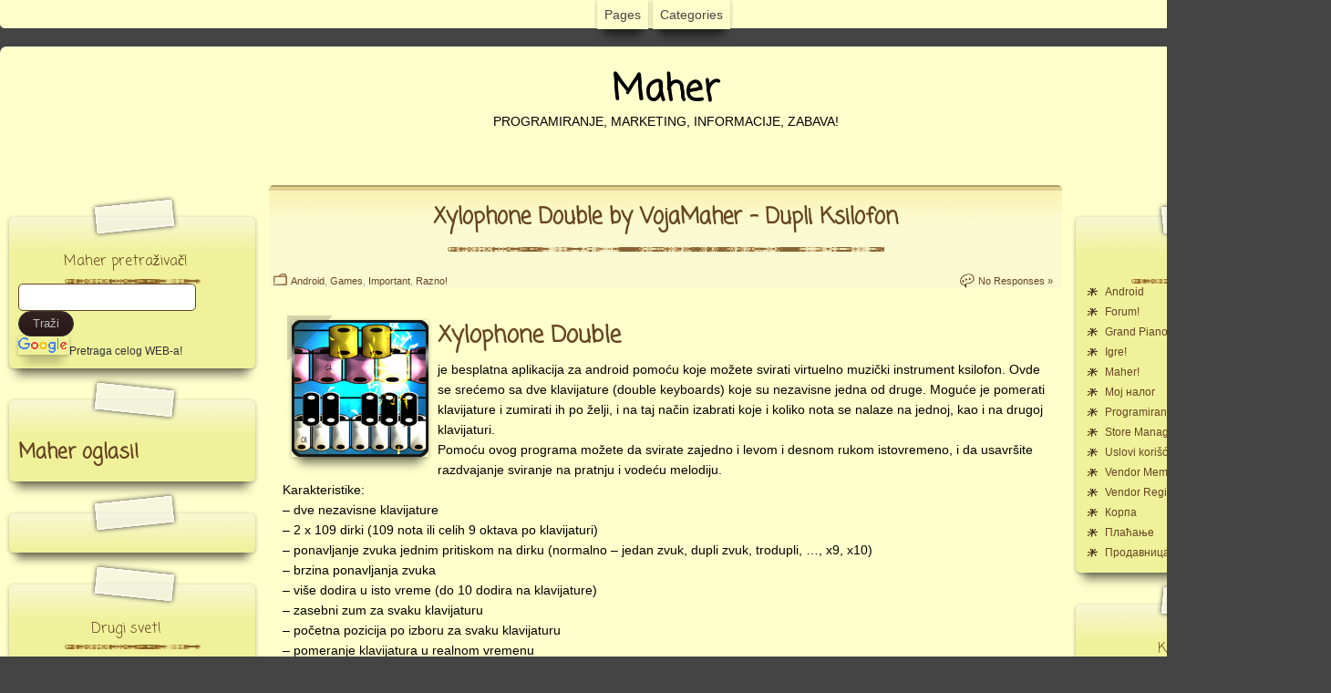

--- FILE ---
content_type: text/html; charset=utf-8
request_url: http://www.maher.rs/tag/xylophone/
body_size: 22149
content:
<!DOCTYPE html>
<html lang="sr-RS" amp="" data-amp-auto-lightbox-disable transformed="self;v=1" i-amphtml-layout="" i-amphtml-no-boilerplate=""> 

<head><meta charset="UTF-8"><meta name="viewport" content="width=device-width"><link rel="preconnect" href="https://cdn.ampproject.org"><style amp-runtime="" i-amphtml-version="012510081644000">html{overflow-x:hidden!important}html.i-amphtml-fie{height:100%!important;width:100%!important}html:not([amp4ads]),html:not([amp4ads]) body{height:auto!important}html:not([amp4ads]) body{margin:0!important}body{-webkit-text-size-adjust:100%;-moz-text-size-adjust:100%;-ms-text-size-adjust:100%;text-size-adjust:100%}html.i-amphtml-singledoc.i-amphtml-embedded{-ms-touch-action:pan-y pinch-zoom;touch-action:pan-y pinch-zoom}html.i-amphtml-fie>body,html.i-amphtml-singledoc>body{overflow:visible!important}html.i-amphtml-fie:not(.i-amphtml-inabox)>body,html.i-amphtml-singledoc:not(.i-amphtml-inabox)>body{position:relative!important}html.i-amphtml-ios-embed-legacy>body{overflow-x:hidden!important;overflow-y:auto!important;position:absolute!important}html.i-amphtml-ios-embed{overflow-y:auto!important;position:static}#i-amphtml-wrapper{overflow-x:hidden!important;overflow-y:auto!important;position:absolute!important;top:0!important;left:0!important;right:0!important;bottom:0!important;margin:0!important;display:block!important}html.i-amphtml-ios-embed.i-amphtml-ios-overscroll,html.i-amphtml-ios-embed.i-amphtml-ios-overscroll>#i-amphtml-wrapper{-webkit-overflow-scrolling:touch!important}#i-amphtml-wrapper>body{position:relative!important;border-top:1px solid transparent!important}#i-amphtml-wrapper+body{visibility:visible}#i-amphtml-wrapper+body .i-amphtml-lightbox-element,#i-amphtml-wrapper+body[i-amphtml-lightbox]{visibility:hidden}#i-amphtml-wrapper+body[i-amphtml-lightbox] .i-amphtml-lightbox-element{visibility:visible}#i-amphtml-wrapper.i-amphtml-scroll-disabled,.i-amphtml-scroll-disabled{overflow-x:hidden!important;overflow-y:hidden!important}amp-instagram{padding:54px 0px 0px!important;background-color:#fff}amp-iframe iframe{box-sizing:border-box!important}[amp-access][amp-access-hide]{display:none}[subscriptions-dialog],body:not(.i-amphtml-subs-ready) [subscriptions-action],body:not(.i-amphtml-subs-ready) [subscriptions-section]{display:none!important}amp-experiment,amp-live-list>[update]{display:none}amp-list[resizable-children]>.i-amphtml-loading-container.amp-hidden{display:none!important}amp-list [fetch-error],amp-list[load-more] [load-more-button],amp-list[load-more] [load-more-end],amp-list[load-more] [load-more-failed],amp-list[load-more] [load-more-loading]{display:none}amp-list[diffable] div[role=list]{display:block}amp-story-page,amp-story[standalone]{min-height:1px!important;display:block!important;height:100%!important;margin:0!important;padding:0!important;overflow:hidden!important;width:100%!important}amp-story[standalone]{background-color:#000!important;position:relative!important}amp-story-page{background-color:#757575}amp-story .amp-active>div,amp-story .i-amphtml-loader-background{display:none!important}amp-story-page:not(:first-of-type):not([distance]):not([active]){transform:translateY(1000vh)!important}amp-autocomplete{position:relative!important;display:inline-block!important}amp-autocomplete>input,amp-autocomplete>textarea{padding:0.5rem;border:1px solid rgba(0,0,0,.33)}.i-amphtml-autocomplete-results,amp-autocomplete>input,amp-autocomplete>textarea{font-size:1rem;line-height:1.5rem}[amp-fx^=fly-in]{visibility:hidden}amp-script[nodom],amp-script[sandboxed]{position:fixed!important;top:0!important;width:1px!important;height:1px!important;overflow:hidden!important;visibility:hidden}
/*# sourceURL=/css/ampdoc.css*/[hidden]{display:none!important}.i-amphtml-element{display:inline-block}.i-amphtml-blurry-placeholder{transition:opacity 0.3s cubic-bezier(0.0,0.0,0.2,1)!important;pointer-events:none}[layout=nodisplay]:not(.i-amphtml-element){display:none!important}.i-amphtml-layout-fixed,[layout=fixed][width][height]:not(.i-amphtml-layout-fixed){display:inline-block;position:relative}.i-amphtml-layout-responsive,[layout=responsive][width][height]:not(.i-amphtml-layout-responsive),[width][height][heights]:not([layout]):not(.i-amphtml-layout-responsive),[width][height][sizes]:not(img):not([layout]):not(.i-amphtml-layout-responsive){display:block;position:relative}.i-amphtml-layout-intrinsic,[layout=intrinsic][width][height]:not(.i-amphtml-layout-intrinsic){display:inline-block;position:relative;max-width:100%}.i-amphtml-layout-intrinsic .i-amphtml-sizer{max-width:100%}.i-amphtml-intrinsic-sizer{max-width:100%;display:block!important}.i-amphtml-layout-container,.i-amphtml-layout-fixed-height,[layout=container],[layout=fixed-height][height]:not(.i-amphtml-layout-fixed-height){display:block;position:relative}.i-amphtml-layout-fill,.i-amphtml-layout-fill.i-amphtml-notbuilt,[layout=fill]:not(.i-amphtml-layout-fill),body noscript>*{display:block;overflow:hidden!important;position:absolute;top:0;left:0;bottom:0;right:0}body noscript>*{position:absolute!important;width:100%;height:100%;z-index:2}body noscript{display:inline!important}.i-amphtml-layout-flex-item,[layout=flex-item]:not(.i-amphtml-layout-flex-item){display:block;position:relative;-ms-flex:1 1 auto;flex:1 1 auto}.i-amphtml-layout-fluid{position:relative}.i-amphtml-layout-size-defined{overflow:hidden!important}.i-amphtml-layout-awaiting-size{position:absolute!important;top:auto!important;bottom:auto!important}i-amphtml-sizer{display:block!important}@supports (aspect-ratio:1/1){i-amphtml-sizer.i-amphtml-disable-ar{display:none!important}}.i-amphtml-blurry-placeholder,.i-amphtml-fill-content{display:block;height:0;max-height:100%;max-width:100%;min-height:100%;min-width:100%;width:0;margin:auto}.i-amphtml-layout-size-defined .i-amphtml-fill-content{position:absolute;top:0;left:0;bottom:0;right:0}.i-amphtml-replaced-content,.i-amphtml-screen-reader{padding:0!important;border:none!important}.i-amphtml-screen-reader{position:fixed!important;top:0px!important;left:0px!important;width:4px!important;height:4px!important;opacity:0!important;overflow:hidden!important;margin:0!important;display:block!important;visibility:visible!important}.i-amphtml-screen-reader~.i-amphtml-screen-reader{left:8px!important}.i-amphtml-screen-reader~.i-amphtml-screen-reader~.i-amphtml-screen-reader{left:12px!important}.i-amphtml-screen-reader~.i-amphtml-screen-reader~.i-amphtml-screen-reader~.i-amphtml-screen-reader{left:16px!important}.i-amphtml-unresolved{position:relative;overflow:hidden!important}.i-amphtml-select-disabled{-webkit-user-select:none!important;-ms-user-select:none!important;user-select:none!important}.i-amphtml-notbuilt,[layout]:not(.i-amphtml-element),[width][height][heights]:not([layout]):not(.i-amphtml-element),[width][height][sizes]:not(img):not([layout]):not(.i-amphtml-element){position:relative;overflow:hidden!important;color:transparent!important}.i-amphtml-notbuilt:not(.i-amphtml-layout-container)>*,[layout]:not([layout=container]):not(.i-amphtml-element)>*,[width][height][heights]:not([layout]):not(.i-amphtml-element)>*,[width][height][sizes]:not([layout]):not(.i-amphtml-element)>*{display:none}amp-img:not(.i-amphtml-element)[i-amphtml-ssr]>img.i-amphtml-fill-content{display:block}.i-amphtml-notbuilt:not(.i-amphtml-layout-container),[layout]:not([layout=container]):not(.i-amphtml-element),[width][height][heights]:not([layout]):not(.i-amphtml-element),[width][height][sizes]:not(img):not([layout]):not(.i-amphtml-element){color:transparent!important;line-height:0!important}.i-amphtml-ghost{visibility:hidden!important}.i-amphtml-element>[placeholder],[layout]:not(.i-amphtml-element)>[placeholder],[width][height][heights]:not([layout]):not(.i-amphtml-element)>[placeholder],[width][height][sizes]:not([layout]):not(.i-amphtml-element)>[placeholder]{display:block;line-height:normal}.i-amphtml-element>[placeholder].amp-hidden,.i-amphtml-element>[placeholder].hidden{visibility:hidden}.i-amphtml-element:not(.amp-notsupported)>[fallback],.i-amphtml-layout-container>[placeholder].amp-hidden,.i-amphtml-layout-container>[placeholder].hidden{display:none}.i-amphtml-layout-size-defined>[fallback],.i-amphtml-layout-size-defined>[placeholder]{position:absolute!important;top:0!important;left:0!important;right:0!important;bottom:0!important;z-index:1}amp-img[i-amphtml-ssr]:not(.i-amphtml-element)>[placeholder]{z-index:auto}.i-amphtml-notbuilt>[placeholder]{display:block!important}.i-amphtml-hidden-by-media-query{display:none!important}.i-amphtml-element-error{background:red!important;color:#fff!important;position:relative!important}.i-amphtml-element-error:before{content:attr(error-message)}i-amp-scroll-container,i-amphtml-scroll-container{position:absolute;top:0;left:0;right:0;bottom:0;display:block}i-amp-scroll-container.amp-active,i-amphtml-scroll-container.amp-active{overflow:auto;-webkit-overflow-scrolling:touch}.i-amphtml-loading-container{display:block!important;pointer-events:none;z-index:1}.i-amphtml-notbuilt>.i-amphtml-loading-container{display:block!important}.i-amphtml-loading-container.amp-hidden{visibility:hidden}.i-amphtml-element>[overflow]{cursor:pointer;position:relative;z-index:2;visibility:hidden;display:initial;line-height:normal}.i-amphtml-layout-size-defined>[overflow]{position:absolute}.i-amphtml-element>[overflow].amp-visible{visibility:visible}template{display:none!important}.amp-border-box,.amp-border-box *,.amp-border-box :after,.amp-border-box :before{box-sizing:border-box}amp-pixel{display:none!important}amp-analytics,amp-auto-ads,amp-story-auto-ads{position:fixed!important;top:0!important;width:1px!important;height:1px!important;overflow:hidden!important;visibility:hidden}amp-story{visibility:hidden!important}html.i-amphtml-fie>amp-analytics{position:initial!important}[visible-when-invalid]:not(.visible),form [submit-error],form [submit-success],form [submitting]{display:none}amp-accordion{display:block!important}@media (min-width:1px){:where(amp-accordion>section)>:first-child{margin:0;background-color:#efefef;padding-right:20px;border:1px solid #dfdfdf}:where(amp-accordion>section)>:last-child{margin:0}}amp-accordion>section{float:none!important}amp-accordion>section>*{float:none!important;display:block!important;overflow:hidden!important;position:relative!important}amp-accordion,amp-accordion>section{margin:0}amp-accordion:not(.i-amphtml-built)>section>:last-child{display:none!important}amp-accordion:not(.i-amphtml-built)>section[expanded]>:last-child{display:block!important}
/*# sourceURL=/css/ampshared.css*/</style><meta name="keywords" content="maher,android,edukacija,marketing,programiranje,VojaMaher,vojamaher,oglasi,posredovanje,biznis,ponuda,potražnja,forum,saradnja,besplatno,usluge,sajt,izrada,posao,informacije,igre,igrice,sport,rezultati,maher games,tablic,kontra tablic,yamb"><meta name="robots" content="index, follow, max-image-preview:large, max-snippet:-1, max-video-preview:-1"><meta property="og:locale" content="sr_RS"><meta property="og:type" content="article"><meta property="og:title" content="xylophone Archives - Maher"><meta property="og:url" content="https://www.maher.rs/tag/xylophone/"><meta property="og:site_name" content="Maher"><meta name="twitter:card" content="summary_large_image"><meta name="generator" content="AMP Plugin v2.5.5; mode=standard"><meta name="y_key" content="f15b535c8c4c5de5"><meta name="msapplication-TileImage" content="https://www.maher.rs/wp-content/uploads/2024/12/IconMini.png"><link rel="preconnect" href="https://fonts.gstatic.com/" crossorigin=""><link rel="dns-prefetch" href="//stats.wp.com"><link rel="dns-prefetch" href="//cdn.jsdelivr.net"><link rel="dns-prefetch" href="//fonts.googleapis.com"><link rel="preload" href="http://www.maher.rs/wp-content/plugins/wc-frontend-manager/assets/fonts/WooCommerce.eot?jj1bj4#iefix" as="font" crossorigin=""><link rel="preload" href="http://www.maher.rs/wp-content/plugins/wc-frontend-manager/assets/fonts/font-awesome/webfonts/fa-brands-400.eot#iefix" as="font" crossorigin=""><link rel="preload" href="http://www.maher.rs/wp-content/plugins/wc-frontend-manager/assets/fonts/font-awesome/webfonts/fa-light-300.eot#iefix" as="font" crossorigin=""><link rel="preload" href="http://www.maher.rs/wp-content/plugins/wc-frontend-manager/assets/fonts/font-awesome/webfonts/fa-regular-400.eot#iefix" as="font" crossorigin=""><link rel="preload" href="http://www.maher.rs/wp-content/plugins/wc-frontend-manager/assets/fonts/font-awesome/webfonts/fa-solid-900.eot#iefix" as="font" crossorigin=""><link rel="preload" href="http://www.maher.rs/wp-content/plugins/woocommerce/assets/fonts/WooCommerce.woff2" as="font" crossorigin=""><link rel="preconnect" href="https://fonts.gstatic.com" crossorigin=""><link rel="dns-prefetch" href="https://fonts.gstatic.com"><script async="" src="https://cdn.ampproject.org/v0.mjs" type="module" crossorigin="anonymous"></script><script async nomodule src="https://cdn.ampproject.org/v0.js" crossorigin="anonymous"></script><script src="https://cdn.ampproject.org/v0/amp-anim-0.1.mjs" async="" custom-element="amp-anim" type="module" crossorigin="anonymous"></script><script async nomodule src="https://cdn.ampproject.org/v0/amp-anim-0.1.js" crossorigin="anonymous" custom-element="amp-anim"></script><script src="https://cdn.ampproject.org/v0/amp-form-0.1.mjs" async="" custom-element="amp-form" type="module" crossorigin="anonymous"></script><script async nomodule src="https://cdn.ampproject.org/v0/amp-form-0.1.js" crossorigin="anonymous" custom-element="amp-form"></script><script src="https://cdn.ampproject.org/v0/amp-mustache-0.2.mjs" async="" custom-template="amp-mustache" type="module" crossorigin="anonymous"></script><script async nomodule src="https://cdn.ampproject.org/v0/amp-mustache-0.2.js" crossorigin="anonymous" custom-template="amp-mustache"></script><script src="https://cdn.ampproject.org/v0/amp-youtube-0.1.mjs" async="" custom-element="amp-youtube" type="module" crossorigin="anonymous"></script><script async nomodule src="https://cdn.ampproject.org/v0/amp-youtube-0.1.js" crossorigin="anonymous" custom-element="amp-youtube"></script><link rel="shortcut icon" href="https://maher.rs/IconMini.png"><link rel="icon" href="https://www.maher.rs/wp-content/uploads/2024/12/IconMini-36x36.png" sizes="32x32"><link rel="icon" href="https://www.maher.rs/wp-content/uploads/2024/12/IconMini.png" sizes="192x192"><link crossorigin="anonymous" rel="stylesheet" id="suffusion-skin-fonts-css" href="https://fonts.googleapis.com/css?family=Coming+Soon" type="text/css" media="all"><style amp-custom="">amp-img:is([sizes="auto" i],amp-anim:is([sizes="auto" i]{contain-intrinsic-size:3000px 1500px}amp-anim.amp-wp-enforced-sizes,amp-img.amp-wp-enforced-sizes{object-fit:contain}.amp-wp-default-form-message>p{margin:1em 0;padding:.5em}.amp-wp-default-form-message[submit-success]>p.amp-wp-form-redirecting,.amp-wp-default-form-message[submitting]>p{font-style:italic}.amp-wp-default-form-message[submit-success]>p:not(.amp-wp-form-redirecting){background-color:#90ee90;border:1px solid green;color:#000}.amp-wp-default-form-message[submit-error]>p{background-color:#ffb6c1;border:1px solid red;color:#000}.amp-wp-default-form-message[submit-success]>p:empty{display:none}amp-anim img,amp-anim noscript,amp-img img,amp-img noscript{image-rendering:inherit;object-fit:inherit;object-position:inherit}:where(.wp-block-button__link){border-radius:9999px;box-shadow:none;padding:calc(.667em + 2px) calc(1.333em + 2px);text-decoration:none}:root :where(.wp-block-button .wp-block-button__link.is-style-outline),:root :where(.wp-block-button.is-style-outline>.wp-block-button__link){border:2px solid;padding:.667em 1.333em}:root :where(.wp-block-button .wp-block-button__link.is-style-outline:not(.has-text-color)),:root :where(.wp-block-button.is-style-outline>.wp-block-button__link:not(.has-text-color)){color:currentColor}:root :where(.wp-block-button .wp-block-button__link.is-style-outline:not(.has-background)),:root :where(.wp-block-button.is-style-outline>.wp-block-button__link:not(.has-background)){background-color:initial;background-image:none}:where(.wp-block-calendar table:not(.has-background) th){background:#ddd}:where(.wp-block-columns){margin-bottom:1.75em}:where(.wp-block-columns.has-background){padding:1.25em 2.375em}:where(.wp-block-post-comments input[type=submit]){border:none}:where(.wp-block-cover-image:not(.has-text-color)),:where(.wp-block-cover:not(.has-text-color)){color:#fff}:where(.wp-block-cover-image.is-light:not(.has-text-color)),:where(.wp-block-cover.is-light:not(.has-text-color)){color:#000}:root :where(.wp-block-cover h1:not(.has-text-color)),:root :where(.wp-block-cover h2:not(.has-text-color)),:root :where(.wp-block-cover h3:not(.has-text-color)),:root :where(.wp-block-cover h4:not(.has-text-color)),:root :where(.wp-block-cover h5:not(.has-text-color)),:root :where(.wp-block-cover h6:not(.has-text-color)),:root :where(.wp-block-cover p:not(.has-text-color)){color:inherit}:where(.wp-block-file){margin-bottom:1.5em}:where(.wp-block-file__button){border-radius:2em;display:inline-block;padding:.5em 1em}:where(.wp-block-file__button):is(a):active,:where(.wp-block-file__button):is(a):focus,:where(.wp-block-file__button):is(a):hover,:where(.wp-block-file__button):is(a):visited{box-shadow:none;color:#fff;opacity:.85;text-decoration:none}:where(.wp-block-group.wp-block-group-is-layout-constrained){position:relative}@keyframes show-content-image{0%{visibility:hidden}99%{visibility:hidden}to{visibility:visible}}@keyframes turn-on-visibility{0%{opacity:0}to{opacity:1}}@keyframes turn-off-visibility{0%{opacity:1;visibility:visible}99%{opacity:0;visibility:visible}to{opacity:0;visibility:hidden}}@keyframes lightbox-zoom-in{0%{transform:translate(calc(( -100vw + var(--wp--lightbox-scrollbar-width) ) / 2 + var(--wp--lightbox-initial-left-position)),calc(-50vh + var(--wp--lightbox-initial-top-position))) scale(var(--wp--lightbox-scale))}to{transform:translate(-50%,-50%) scale(1)}}@keyframes lightbox-zoom-out{0%{transform:translate(-50%,-50%) scale(1);visibility:visible}99%{visibility:visible}to{transform:translate(calc(( -100vw + var(--wp--lightbox-scrollbar-width) ) / 2 + var(--wp--lightbox-initial-left-position)),calc(-50vh + var(--wp--lightbox-initial-top-position))) scale(var(--wp--lightbox-scale));visibility:hidden}}:where(.wp-block-latest-comments:not([data-amp-original-style*=line-height] .wp-block-latest-comments__comment)){line-height:1.1}:where(.wp-block-latest-comments:not([data-amp-original-style*=line-height] .wp-block-latest-comments__comment-excerpt p)){line-height:1.8}:root :where(.wp-block-latest-posts.is-grid){padding:0}:root :where(.wp-block-latest-posts.wp-block-latest-posts__list){padding-left:0}ul{box-sizing:border-box}:root :where(.wp-block-list.has-background){padding:1.25em 2.375em}:where(.wp-block-navigation.has-background .wp-block-navigation-item a:not(.wp-element-button)),:where(.wp-block-navigation.has-background .wp-block-navigation-submenu a:not(.wp-element-button)){padding:.5em 1em}:where(.wp-block-navigation .wp-block-navigation__submenu-container .wp-block-navigation-item a:not(.wp-element-button)),:where(.wp-block-navigation .wp-block-navigation__submenu-container .wp-block-navigation-submenu a:not(.wp-element-button)),:where(.wp-block-navigation .wp-block-navigation__submenu-container .wp-block-navigation-submenu button.wp-block-navigation-item__content),:where(.wp-block-navigation .wp-block-navigation__submenu-container .wp-block-pages-list__item button.wp-block-navigation-item__content){padding:.5em 1em}@keyframes overlay-menu__fade-in-animation{0%{opacity:0;transform:translateY(.5em)}to{opacity:1;transform:translateY(0)}}:root :where(p.has-background){padding:1.25em 2.375em}:where(p.has-text-color:not(.has-link-color)) a{color:inherit}:where(.wp-block-post-comments-form) input:not([type=submit]){border:1px solid #949494;font-family:inherit;font-size:1em}:where(.wp-block-post-comments-form) input:where(:not([type=submit]):not([type=checkbox])){padding:calc(.667em + 2px)}:where(.wp-block-post-excerpt){box-sizing:border-box;margin-bottom:var(--wp--style--block-gap);margin-top:var(--wp--style--block-gap)}:where(.wp-block-preformatted.has-background){padding:1.25em 2.375em}:where(.wp-block-search__button){border:1px solid #ccc;padding:6px 10px}:where(.wp-block-search__input){font-family:inherit;font-size:inherit;font-style:inherit;font-weight:inherit;letter-spacing:inherit;line-height:inherit;text-transform:inherit}:where(.wp-block-search__button-inside .wp-block-search__inside-wrapper){border:1px solid #949494;box-sizing:border-box;padding:4px}:where(.wp-block-search__button-inside .wp-block-search__inside-wrapper) :where(.wp-block-search__button){padding:4px 8px}:root :where(.wp-block-separator.is-style-dots){height:auto;line-height:1;text-align:center}:root :where(.wp-block-separator.is-style-dots):before{color:currentColor;content:"···";font-family:serif;font-size:1.5em;letter-spacing:2em;padding-left:2em}:root :where(.wp-block-site-logo.is-style-rounded){border-radius:9999px}:root :where(.wp-block-social-links .wp-social-link a){padding:.25em}:root :where(.wp-block-social-links.is-style-logos-only .wp-social-link a){padding:0}:root :where(.wp-block-social-links.is-style-pill-shape .wp-social-link a){padding-left:.66667em;padding-right:.66667em}:root :where(.wp-block-tag-cloud.is-style-outline){display:flex;flex-wrap:wrap;gap:1ch}:root :where(.wp-block-tag-cloud.is-style-outline a){border:1px solid;margin-right:0;padding:1ch 2ch}:root :where(.wp-block-tag-cloud.is-style-outline a):not(#_#_#_#_#_#_#_#_){font-size:unset;text-decoration:none}:root :where(.wp-block-table-of-contents){box-sizing:border-box}:where(.wp-block-term-description){box-sizing:border-box;margin-bottom:var(--wp--style--block-gap);margin-top:var(--wp--style--block-gap)}:where(pre.wp-block-verse){font-family:inherit}.entry-content{counter-reset:footnotes}:root{--wp--preset--font-size--normal:16px;--wp--preset--font-size--huge:42px}.aligncenter{clear:both}html :where(.has-border-color){border-style:solid}html :where([data-amp-original-style*=border-top-color]){border-top-style:solid}html :where([data-amp-original-style*=border-right-color]){border-right-style:solid}html :where([data-amp-original-style*=border-bottom-color]){border-bottom-style:solid}html :where([data-amp-original-style*=border-left-color]){border-left-style:solid}html :where([data-amp-original-style*=border-width]){border-style:solid}html :where([data-amp-original-style*=border-top-width]){border-top-style:solid}html :where([data-amp-original-style*=border-right-width]){border-right-style:solid}html :where([data-amp-original-style*=border-bottom-width]){border-bottom-style:solid}html :where([data-amp-original-style*=border-left-width]){border-left-style:solid}html :where(amp-img[class*=wp-image-]),html :where(amp-anim[class*=wp-image-]){height:auto;max-width:100%}:where(figure){margin:0 0 1em}html :where(.is-position-sticky){--wp-admin--admin-bar--position-offset:var(--wp-admin--admin-bar--height,0px)}@media screen and (max-width:600px){html :where(.is-position-sticky){--wp-admin--admin-bar--position-offset:0px}}@-webkit-keyframes a{to{-webkit-transform:rotate(1turn);transform:rotate(1turn)}}@keyframes a{to{-webkit-transform:rotate(1turn);transform:rotate(1turn)}}@-webkit-keyframes b{0%{background-position:0 0}to{background-position:30px 0}}@keyframes b{0%{background-position:0 0}to{background-position:30px 0}}:root{--wp--preset--aspect-ratio--square:1;--wp--preset--aspect-ratio--4-3:4/3;--wp--preset--aspect-ratio--3-4:3/4;--wp--preset--aspect-ratio--3-2:3/2;--wp--preset--aspect-ratio--2-3:2/3;--wp--preset--aspect-ratio--16-9:16/9;--wp--preset--aspect-ratio--9-16:9/16;--wp--preset--color--black:#000;--wp--preset--color--cyan-bluish-gray:#abb8c3;--wp--preset--color--white:#fff;--wp--preset--color--pale-pink:#f78da7;--wp--preset--color--vivid-red:#cf2e2e;--wp--preset--color--luminous-vivid-orange:#ff6900;--wp--preset--color--luminous-vivid-amber:#fcb900;--wp--preset--color--light-green-cyan:#7bdcb5;--wp--preset--color--vivid-green-cyan:#00d084;--wp--preset--color--pale-cyan-blue:#8ed1fc;--wp--preset--color--vivid-cyan-blue:#0693e3;--wp--preset--color--vivid-purple:#9b51e0;--wp--preset--gradient--vivid-cyan-blue-to-vivid-purple:linear-gradient(135deg,rgba(6,147,227,1) 0%,#9b51e0 100%);--wp--preset--gradient--light-green-cyan-to-vivid-green-cyan:linear-gradient(135deg,#7adcb4 0%,#00d082 100%);--wp--preset--gradient--luminous-vivid-amber-to-luminous-vivid-orange:linear-gradient(135deg,rgba(252,185,0,1) 0%,rgba(255,105,0,1) 100%);--wp--preset--gradient--luminous-vivid-orange-to-vivid-red:linear-gradient(135deg,rgba(255,105,0,1) 0%,#cf2e2e 100%);--wp--preset--gradient--very-light-gray-to-cyan-bluish-gray:linear-gradient(135deg,#eee 0%,#a9b8c3 100%);--wp--preset--gradient--cool-to-warm-spectrum:linear-gradient(135deg,#4aeadc 0%,#9778d1 20%,#cf2aba 40%,#ee2c82 60%,#fb6962 80%,#fef84c 100%);--wp--preset--gradient--blush-light-purple:linear-gradient(135deg,#ffceec 0%,#9896f0 100%);--wp--preset--gradient--blush-bordeaux:linear-gradient(135deg,#fecda5 0%,#fe2d2d 50%,#6b003e 100%);--wp--preset--gradient--luminous-dusk:linear-gradient(135deg,#ffcb70 0%,#c751c0 50%,#4158d0 100%);--wp--preset--gradient--pale-ocean:linear-gradient(135deg,#fff5cb 0%,#b6e3d4 50%,#33a7b5 100%);--wp--preset--gradient--electric-grass:linear-gradient(135deg,#caf880 0%,#71ce7e 100%);--wp--preset--gradient--midnight:linear-gradient(135deg,#020381 0%,#2874fc 100%);--wp--preset--font-size--small:13px;--wp--preset--font-size--medium:20px;--wp--preset--font-size--large:36px;--wp--preset--font-size--x-large:42px;--wp--preset--spacing--20:.44rem;--wp--preset--spacing--30:.67rem;--wp--preset--spacing--40:1rem;--wp--preset--spacing--50:1.5rem;--wp--preset--spacing--60:2.25rem;--wp--preset--spacing--70:3.38rem;--wp--preset--spacing--80:5.06rem;--wp--preset--shadow--natural:6px 6px 9px rgba(0,0,0,.2);--wp--preset--shadow--deep:12px 12px 50px rgba(0,0,0,.4);--wp--preset--shadow--sharp:6px 6px 0px rgba(0,0,0,.2);--wp--preset--shadow--outlined:6px 6px 0px -3px rgba(255,255,255,1),6px 6px rgba(0,0,0,1);--wp--preset--shadow--crisp:6px 6px 0px rgba(0,0,0,1)}:where(.is-layout-flex){gap:.5em}:where(.is-layout-grid){gap:.5em}div){margin:0}div){margin:0}:where(.wp-block-columns.is-layout-flex){gap:2em}:where(.wp-block-columns.is-layout-grid){gap:2em}:where(.wp-block-post-template.is-layout-flex){gap:1.25em}:where(.wp-block-post-template.is-layout-grid){gap:1.25em}:where(.wp-block-post-template.is-layout-flex){gap:1.25em}:where(.wp-block-post-template.is-layout-grid){gap:1.25em}:where(.wp-block-columns.is-layout-flex){gap:2em}:where(.wp-block-columns.is-layout-grid){gap:2em}:root :where(.wp-block-pullquote){font-size:1.5em;line-height:1.6}:root{--woocommerce:#720eec;--wc-green:#7ad03a;--wc-red:#a00;--wc-orange:#ffba00;--wc-blue:#2ea2cc;--wc-primary:#720eec;--wc-primary-text:#fcfbfe;--wc-secondary:#e9e6ed;--wc-secondary-text:#515151;--wc-highlight:#958e09;--wc-highligh-text:white;--wc-content-bg:#fff;--wc-subtext:#767676;--wc-form-border-color:rgba(32,7,7,.8);--wc-form-border-radius:4px;--wc-form-border-width:1px}@media only screen and (max-width: 768px){:root{--woocommerce:#720eec;--wc-green:#7ad03a;--wc-red:#a00;--wc-orange:#ffba00;--wc-blue:#2ea2cc;--wc-primary:#720eec;--wc-primary-text:#fcfbfe;--wc-secondary:#e9e6ed;--wc-secondary-text:#515151;--wc-highlight:#958e09;--wc-highligh-text:white;--wc-content-bg:#fff;--wc-subtext:#767676;--wc-form-border-color:rgba(32,7,7,.8);--wc-form-border-radius:4px;--wc-form-border-width:1px}}:root{--woocommerce:#720eec;--wc-green:#7ad03a;--wc-red:#a00;--wc-orange:#ffba00;--wc-blue:#2ea2cc;--wc-primary:#720eec;--wc-primary-text:#fcfbfe;--wc-secondary:#e9e6ed;--wc-secondary-text:#515151;--wc-highlight:#958e09;--wc-highligh-text:white;--wc-content-bg:#fff;--wc-subtext:#767676;--wc-form-border-color:rgba(32,7,7,.8);--wc-form-border-radius:4px;--wc-form-border-width:1px}@keyframes spin{100%{transform:rotate(360deg)}}@font-face{font-family:star;src:url("http://www.maher.rs/wp-content/plugins/woocommerce/assets/fonts/WooCommerce.woff2") format("woff2"),url("http://www.maher.rs/wp-content/plugins/woocommerce/assets/fonts/WooCommerce.woff") format("woff"),url("http://www.maher.rs/wp-content/plugins/woocommerce/assets/fonts/WooCommerce.ttf") format("truetype");font-weight:400;font-style:normal}@font-face{font-family:WooCommerce;src:url("http://www.maher.rs/wp-content/plugins/woocommerce/assets/fonts/WooCommerce.woff2") format("woff2"),url("http://www.maher.rs/wp-content/plugins/woocommerce/assets/fonts/WooCommerce.woff") format("woff"),url("http://www.maher.rs/wp-content/plugins/woocommerce/assets/fonts/WooCommerce.ttf") format("truetype");font-weight:400;font-style:normal}.widget_loginlogout #wp-submit{padding:5px 3px;margin:0 0 0 7px}.widget_loginlogout #user_pass,.widget_loginlogout #user_login{width:9em;padding:3px}.widget_loginlogout #loginform label{display:inline-block;width:2.75em;margin-top:1rem}.widget_loginlogout #loginform input{display:inline-block}.widget_loginlogout #forgotText{display:inline-block;margin-left:6px;height:26px;font-size:80%}.fbLoginButton{display:block;position:relative;top:0;padding:0;margin:0;margin-top:1rem;border:0;height:18px;vertical-align:top}html,body,div,span,h1,h2,h3,p,a,amp-img,amp-anim,small,ul,li,form,label,table,tr,th,td{margin:0;padding:0;border:0;outline:0;font-size:100%}article,aside,footer,header,nav{display:block}input:focus{outline:none}body{color:#000;font-family:Arial,Helvetica,sans-serif;font-size:12px;font-size-adjust:none;font-style:normal;font-variant:normal;font-weight:normal;line-height:1.5;background-color:#444}a{text-decoration:none}a:hover{text-decoration:underline}p{margin-bottom:1.5em;text-align:left}amp-img,amp-anim{border:none}ul li{margin:0}ul{margin:.5em 0 1.5em 1.5em;padding-left:20px}ul ul{margin-bottom:0}form{margin:0;padding:0}small{font-size:.68em}h1,h2,h3{color:#333;margin:.5em 0;padding:0;line-height:1.1em}h1 a,h2 a,h3 a{color:#333}h1,h2{font-weight:normal}h3{font-weight:bold}h1{font-size:200%}h2{font-size:183%}h3{font-size:166%}.entry table{width:100%;border-collapse:collapse}.entry th{text-align:left;padding:6px;border-bottom:1px dotted #ccc}.entry td{padding:6px;border-bottom:1px dotted #ccc}.aligncenter{display:block;margin-left:auto;margin-right:auto}.center{text-align:center}.suf-widget{background:#fff;border:1px solid #c0c0c0}#wrapper{width:1000px;margin:20px auto;position:relative;border:1px solid #008000;background-color:#edf3e6;padding:10px}#header{min-height:55px;padding:15px 0}.blogtitle{font-size:333%;float:left;line-height:47px;position:relative;margin:0;padding:0;text-align:left}.blogtitle.center{float:none;text-align:center}.blogtitle.right{float:right;text-align:right}.blogtitle a{color:#000}.blogtitle a:hover{text-decoration:none}.description{float:right;margin-top:21px;margin-right:20px;margin-left:20px;text-transform:uppercase;font-size:116%;text-align:right}.description.center{float:none;margin-top:0;text-align:center}.description.left{float:left;text-align:left}.searchform{display:inline-block;font-size:100%;padding:0;margin:-1px 0 1px}.searchfield{padding:4px 7px 2px 5px;color:#999;border:1px solid #888;margin-top:4px;line-height:1.2em}input[type="submit"].searchsubmit{background:no-repeat 0 0;height:24px;width:24px;border:none;cursor:pointer;text-indent:-999%;margin:0;padding:0 3px 0 3px}#right-header-widgets .searchform{float:right}.dbx-content .searchform{float:left;text-align:center;width:100%}.dbx-content .searchform .searchfield{width:70%}#main-col{width:725px;float:left;position:relative;margin-left:0;margin-right:0}#nav{font-size:108%;border-bottom:1px solid}#nav ul{list-style:none;display:block;margin:0 0 -1px 0;padding:0;float:left;vertical-align:bottom}#nav ul li{margin:0 4px 0 0;padding:0;float:left;border:1px solid}#nav ul ul{position:absolute}#nav ul li a{padding:8px 8px 5px 8px;text-decoration:none;display:inline-block}#nav ul ul li,#nav ul ul li a{z-index:100}#nav li a:active{text-decoration:none}#nav li{float:left;position:relative;z-index:1}#nav li a:hover,#nav li:hover{z-index:100}#nav ul.sf-menu,#nav-top ul.sf-menu{display:inline-block}#nav .col-control.center,#nav-top .col-control.center{text-align:center}#nav .col-control.center ul.sf-menu,#nav-top .col-control.center ul.sf-menu{float:none}#nav .col-control.right ul.sf-menu{float:right}#nav ul ul li a,#nav ul ul li a:visited{padding:8px 8px 5px 8px;text-decoration:none;display:block;line-height:22px}#nav a,#nav a:visited{display:block;font-size:100%;text-decoration:none;height:22px;padding:8px 8px 5px 8px;line-height:22px;font-weight:bold}.sf-menu ul{visibility:hidden}#nav ul .pagenav ul,#nav-top ul .pagenav ul,#nav ul .categories ul,#nav-top ul .categories ul{visibility:hidden;position:absolute}#nav ul ul ul.left{left:-149px}#nav ul ul a,#nav ul ul a:visited{height:auto;line-height:1em;padding:8px 10px 5px 10px;width:128px;border-width:1px 1px 1px 1px;text-align:left}#nav-top{font-size:100%;border-bottom:1px solid;padding:0 10px}#nav-top ul{list-style:none;display:block;margin:0 0 -1px 0;padding:0;vertical-align:bottom}#nav-top ul li{margin:0 0 0 0;padding:0;float:left;border:1px solid}#nav-top ul ul{position:absolute}#nav-top ul li a{line-height:22px;padding:8px 8px 5px 8px;text-decoration:none;display:inline-block}#nav-top ul ul li,#nav-top ul ul li a{z-index:100}#nav-top li a:active{text-decoration:none}#nav-top li{float:left;position:relative;z-index:1}#nav-top li a:hover,#nav-top li:hover{z-index:100}#nav-top ul ul li a,#nav-top ul ul li a:visited{padding:8px 8px 5px 8px;text-decoration:none;display:block;line-height:22px}#nav-top a,#nav-top a:visited{display:block;font-size:108%;text-decoration:none;height:22px;padding:8px 8px 5px 8px;line-height:22px;font-weight:bold}#nav-top ul ul ul.left{left:-149px}#nav-top ul ul a,#nav-top ul ul a:visited{height:auto;line-height:1em;padding:8px 10px 5px 10px;width:128px;border-width:1px 1px 1px 1px;text-align:left}#content{clear:both;overflow:hidden;margin-top:15px}.post{border:1px solid #c0c0c0;background:#fff;padding:25px 15px 1em 15px;clear:both;overflow:hidden;margin-bottom:10px}.post .date{height:48px;width:48px;right:58px;font:normal 150% Arial,Helvetica,sans-serif;color:#fff;text-align:center;padding:0;line-height:100%;margin-left:-100%;float:left;position:relative}.post .date span.day{font:normal 100% Arial,Helvetica,sans-serif;color:#fff;text-align:center;padding:0;line-height:100%}.post .date span.month{height:12px;display:block;font:normal 50% Arial,Helvetica,sans-serif;color:#fff;text-align:center;padding-top:2px}.post .date span.year{height:12px;display:block;font:normal 50% Arial,Helvetica,sans-serif;color:#fff;text-align:center;padding-top:0}.post .title{float:left;margin-left:10px;width:635px;-moz-box-sizing:border-box;-webkit-box-sizing:border-box;-ms-box-sizing:border-box;box-sizing:border-box}.postdata{font-size:90%;color:#999}.postdata a,.postdata a:visited{color:#999;text-decoration:none}.postdata a:hover{text-decoration:none}.postdata .icon{display:none;width:16px;height:16px;margin-right:4px;margin-left:4px}.postdata .category{padding-right:10px;float:left}.postdata .category .icon{background:no-repeat 0 0}.postdata .author .icon{background:no-repeat -32px -128px}.postdata .tax .icon{background:no-repeat -32px -144px}.postdata .comments{padding-right:10px;float:right}.postdata .comments .icon{background:no-repeat 0 -64px}.entry{padding:15px 0 5px;clear:both;font-size:116%;line-height:1.6em;margin-bottom:1em;overflow:hidden}.post-footer{font-size:91.67%;margin:5px 0;width:100%}h1.posttitle,h2.posttitle{color:#000;margin:3px 0 2px;padding-bottom:4px;font-size:200%;border-bottom:dotted 1px #ccc}h1.posttitle a,h1.posttitle a:visited,h2.posttitle a,h2.posttitle a:visited{color:#000;text-decoration:none}h1.posttitle a:hover,h2.posttitle a:hover{text-decoration:none}span.author{float:left;display:inline-block;color:#aaa;max-width:250px}.tags{float:right;display:inline-block;color:#aaa;text-align:right}h3.comments{padding:10px;font-size:116%;clear:both}h3.comments .icon{width:24px;height:24px;background:no-repeat -16px -80px;margin:-5px 10px 0 0;float:left}ul.children{padding-left:20px}#cred{font-size:91.67%;padding:0;clear:both;height:auto;overflow:hidden}#cred a{color:#000}#cred a:hover{text-decoration:underline}#cred table{border:none;padding:0;margin:10px 0;width:100%}#cred td{width:33%}#cred td.cred-left{text-align:left}#cred td.cred-center{text-align:center}#cred td.cred-right{text-align:right}amp-img.left-thumbnail,amp-anim.left-thumbnail,.left-thumbnail{float:left;margin:10px}label{color:#333;font-size:90%;display:block}small{color:#555;font-size:90%}input{padding:5px 3px 3px 5px;border:1px solid #ccc;border-right-color:#aaa;border-bottom-color:#aaa;line-height:1.5em}input[type="text"]:focus{border:solid 1px #666}input[type="submit"]{font-weight:normal;margin:0;padding:3px 15px 3px 15px}input[type="submit"]:hover,input[type="submit"]:active{font-weight:bold}#sidebar,#sidebar-b,#sidebar-2{margin-top:15px;width:260px;color:#666;line-height:160%}#sidebar.left,#sidebar-b.left,#sidebar-2.left{float:left}#sidebar.right,#sidebar-b.right,#sidebar-2.right{float:right}.suf-widget:last-child{margin-bottom:0}.sidebar-shell{position:relative;display:block}.sidebar-shell-left{float:left;margin-right:15px}.sidebar-shell-right{float:left;margin-left:15px}.suf-widget,.warea p{margin:0 0 15px}.suf-widget h3{font:bold 100%/100% Arial,Helvetica,sans-serif;color:#444}.suf-widget h3 a,.suf-widget h3 a:visited{color:#333}.suf-widget h3 amp-img,.suf-widget h3 amp-anim{vertical-align:middle}.suf-widget a,.suf-widget a:visited{color:#000;text-decoration:none}.suf-widget a:hover,.suf-widget a:focus,.suf-widget a:active{text-decoration:underline}.suf-widget ul,.widget_categories ul,.widget_archive ul{list-style:none;margin:0;padding:0}.suf-widget ul li{background-repeat:no-repeat;padding-left:22px;background-position:0 1px;padding-bottom:3px}.widget_archive ul li{background:url("http://www.maher.rs/wp-content/themes/suffusion/images/icons/calendar_date.png") no-repeat;padding-left:20px;padding-bottom:3px}.widget_categories ul li{background:no-repeat 0 2px;padding-bottom:3px}#right-header-widgets{float:right;display:inline-block;margin-left:10px}.widget_categories ul li{background:no-repeat 0 2px;padding-left:20px;padding-bottom:3px}amp-img.center,amp-anim.center,amp-img[align="center"],amp-anim[align="center"]{display:block;margin-left:auto;margin-right:auto}amp-img[align="left"],amp-anim[align="left"]{float:left;margin:2px 10px 5px 0}amp-img[align="right"],amp-anim[align="right"]{float:right;margin:2px 0 5px 10px}.entry amp-img,.entry amp-anim{max-width:100%}.entry amp-img.attachment-thumbnail,.entry amp-anim.attachment-thumbnail{max-width:none}.wp-caption{text-align:center;background:#fff;padding:4px;margin-bottom:1em}.entry .wp-caption{max-width:100%}.wp-caption-text{font-size:100%;font-style:italic;margin:0;padding:6px 3px 2px;line-height:16px;text-align:center}.wp-caption amp-img,.wp-caption amp-anim{margin:5px 0 0;padding:0;border:0 none;max-width:100%}.fix:after{content:".";display:block;height:0;clear:both;visibility:hidden}.fix{display:inline-block}.fix{display:block}.title-container{padding-left:58px}.post .title{float:left;width:100%;position:relative;margin:0;padding:0}.widget_tag_cloud{font-family:Arial,Trebuchet,"Trebuchet MS",sans-serif}.col-control{margin:0 auto;padding:0}.dbx-group,.dbx-box,.dbx-handle{position:relative;display:block}.dbx-box{margin:0 0 15px 0;padding:0;clear:both}.dbx-group{width:210px;padding:0 0 10px}.dbx-handle{position:relative;margin:0;padding:8px 24px 7px 10px;border-bottom:1px dotted #c0c0c0}.dbx-content{margin:0;padding:5px 10px 9px 10px;overflow:hidden}.entry-container{padding:0;position:relative}.suf-widget{overflow:hidden}.post-format-icon{position:absolute;width:50px;height:50px;left:-25px;background-repeat:no-repeat}.format-standard .post-format-icon{background-position:-100px -50px}span.updated{display:none}body{color:#333;font-family:"Helvetica Neue",Helvetica,Arial,sans-serif}h1,h2,h3{font-family:"Coming Soon","Comic Sans MS",cursive;color:#642;font-weight:bold}h1 a,h2 a,h3 a,h1.posttitle,h2.posttitle,h1.posttitle a,h2.posttitle a,h1.posttitle a:visited,h2.posttitle a:visited{color:#642}h1.posttitle,h2.posttitle{text-align:center;padding-bottom:1em;margin-bottom:1em;background:url("http://www.maher.rs/wp-content/themes/suffusion/images/title-pencil.png") transparent center bottom no-repeat;border-bottom:none}a,a:visited,.suf-widget a,.suf-widget a:visited,.blogtitle a,.blogtitle a:visited{color:#642}h1.posttitle a:hover,h2.posttitle a:hover,a:hover{color:#c61}#wrapper{background:transparent;border:none;margin:0 auto}.post{background:url("http://www.maher.rs/wp-content/themes/suffusion/images/notebook-bg.png") repeat #666;border:none;padding:0 0 1em 0;box-shadow:0 15px 10px -8px rgba(0,0,0,.5),0 1px 4px rgba(0,0,0,.3)}.post-header{background:url("http://www.maher.rs/wp-content/themes/suffusion/images/notebook-header.png") repeat-x #faf9d1;padding-top:20px;border-top-left-radius:5px;border-top-right-radius:5px}.entry{padding:25px 15px 1em 15px}.suf-widget{border:none;color:#333;background:url("http://www.maher.rs/wp-content/themes/suffusion/images/post-it.png") repeat-x top left #f0f29b;box-shadow:0 15px 10px -8px rgba(0,0,0,.5),0 1px 4px rgba(0,0,0,.3);border-radius:0;margin-top:35px;margin-bottom:35px;overflow:visible}.suf-widget:before{content:" ";display:block;position:relative;left:35%;top:-15px;width:30%;height:25px;z-index:2;background-color:rgba(240,240,240,.5);border:2px solid rgba(255,255,255,.5);box-shadow:0 0 5px #333;-webkit-transform:rotate(-6deg);-moz-transform:rotate(-6deg);-o-transform:rotate(-6deg)}.suf-widget:nth-child(even):before{-webkit-transform:rotate(6deg);-moz-transform:rotate(6deg);-o-transform:rotate(6deg)}label{color:#aaa}.postdata a,.postdata a:visited{color:#642}.postdata a:hover{color:#c61}.wp-caption{background:transparent;font-family:"Coming Soon","Comic Sans MS",cursive}.wp-caption:before{content:" ";display:block;display:block;position:relative;z-index:2;width:0;height:0;left:-4px;top:50px;margin-top:-50px;border-left:50px solid rgba(40,40,40,.2);border-bottom:50px solid transparent}.post-footer{padding:0 15px;width:auto}h3.comments{text-align:center;font-weight:normal;font-size:150%}h3.comments .icon{background:none;width:0;margin:0}input{background:#fff;color:#333;border-color:#642}input:focus{border-color:#c61}.post .date{display:none}.entry td,.entry th,#nav{border-bottom:1px dotted #642}#nav a,#nav a:visited{color:#642;font-size:90%}#nav ul ul,#nav-top ul ul{background:url("http://www.maher.rs/wp-content/themes/suffusion/images/post-it.png") repeat-x top left #f0f29b;border-style:solid;border-color:#642;border-width:1px;box-shadow:0 15px 10px -8px rgba(0,0,0,.5),0 1px 4px rgba(0,0,0,.3);border-radius:5px}#nav ul li,#nav-top ul li{background:url("http://www.maher.rs/wp-content/themes/suffusion/images/bg-coffee.png") repeat-x top left #211;box-shadow:0 15px 10px -8px rgba(0,0,0,.5),0 1px 4px rgba(0,0,0,.3)}#nav ul ul li,#nav-top ul ul li{border:none;background:transparent;box-shadow:none}#nav li a,#nav-top li a{border-bottom:none}#nav ul ul li:last-child > a,#nav-top ul ul li:last-child > a{border-bottom:none}#nav-top ul li a,#nav ul li a{color:#642;padding:5px 8px}#nav ul ul li a,#nav ul ul li a:visited{padding:5px 8px}#nav-top li a:hover,#nav li a:hover{color:#c61}#nav-top{background-color:transparent;border:none}#nav-top ul li{border-bottom-left-radius:5px;border-bottom-right-radius:5px;margin-right:5px}#cred a,#cred a:visited{color:#bbb}#cred a:hover{color:#642}.suf-widget li,.widget_categories ul li,.widget_archive ul li{background-image:url("http://www.maher.rs/wp-content/themes/suffusion/images/star.png")}.suf-widget h3{color:#642;font:normal 130%/100% "Coming Soon","Comic Sans MS",cursive;text-align:center;padding-bottom:1em;border-bottom:none;background:url("http://www.maher.rs/wp-content/themes/suffusion/images/widget-border-pencil.png") no-repeat bottom center}input[type="submit"]{font-weight:normal;background:#211 url("http://www.maher.rs/wp-content/themes/suffusion/images/bg-coffee.png") repeat-x top left;color:#bbb;border:1px solid #333}input[type="submit"]:hover,input[type="submit"]:active{font-weight:normal;color:#c61;text-decoration:none}.collapse .searchfield{padding-left:27px;background:#211 url("http://www.maher.rs/wp-content/themes/suffusion/images/search-neutral.png") no-repeat 3px center;border:none;height:20px;width:2px;cursor:pointer;-webkit-transition-duration:600ms;-webkit-transition-property:width,background;-webkit-transition-timing-function:ease;-moz-transition-duration:600ms;-moz-transition-property:width,background;-moz-transition-timing-function:ease;outline:none;box-shadow:0 2px 2px rgba(0,0,0,.8) inset,0 1px 0 rgba(255,255,255,.2)}input[type="submit"].searchsubmit{background-image:url("http://www.maher.rs/wp-content/themes/suffusion/images/search-scribbles-solo.png");border-radius:0}.collapse .searchsubmit{display:none}.collapse .searchfield:focus{width:160px;border:none}amp-img,amp-anim{box-shadow:0 15px 10px -8px rgba(0,0,0,.5),0 1px 4px rgba(0,0,0,.3)}article .left-thumbnail:before{content:" ";display:block;display:block;position:relative;z-index:2;width:0;height:0;left:3px;top:55px;margin-top:-50px;border-left:50px solid rgba(40,40,40,.2);border-bottom:50px solid transparent}article .left-thumbnail:before{left:-5px;top:45px}.title-container{padding-left:0}.wp-caption{border-radius:3px}.suf-widget,.post,h3.comments,input[type="text"],input[type="password"]{border-radius:5px}#wrapper{border-radius:7px}input.searchfield{border-radius:10px}input[type="button"],input[type="submit"]{border-radius:20px}#nav ul ul li,#nav ul ul li a,#nav ul ul li a:visited{border-top-left-radius:0;border-top-right-radius:0}.dbx-handle{border-top-left-radius:3px;border-top-right-radius:3px}#nav ul li,#nav ul li a,#nav ul ul ul li:first-child,#nav ul ul ul li:first-child > a,#nav ul ul ul ul li:first-child > a:hover,#nav-top ul ul ul li:first-child,#nav-top ul ul ul li:first-child > a,#nav-top ul ul ul li:first-child > a:hover{border-top-left-radius:5px;border-top-right-radius:5px}.collapse .searchfield{border-top-left-radius:15px;border-bottom-left-radius:15px}.collapse .searchfield{border-top-right-radius:0;border-bottom-right-radius:0}#nav ul ul li:last-child,#nav ul ul li:last-child > a,#nav ul ul li:last-child > a:hover,#nav-top,#nav-top ul ul li:last-child,#nav-top ul ul li:last-child > a,#nav-top ul ul li:last-child > a:hover{border-bottom-left-radius:5px;border-bottom-right-radius:5px}#wrapper{background:#ffc}#wrapper{margin:20px auto}.post{background:#ffc}body{color:#000;font-family:Arial,Helvetica,sans-serif}a{color:#0091ff;text-decoration:none}a:visited{color:#8f105c;text-decoration:none}a:hover{color:#325741;text-decoration:underline}#wrapper{width:96%;max-width:1900px;min-width:1440px}#container{padding-left:285px;padding-right:285px}#main-col{width:100%}#nav-top{width:96%;max-width:1900px;min-width:1440px}#nav-top .col-control{width:100%}#nav .col-control{width:100%}.postdata .category{max-width:60%}.tags{max-width:60%}#sidebar,#sidebar-b,#sidebar-shell-1{width:270px}#sidebar-shell-1{margin-left:-100%;margin-right:0px;left:auto;right:285px}#sidebar-2,#sidebar-shell-2{width:270px}#sidebar-shell-2{margin-left:15px;margin-right:-285px;left:auto;right:auto}.post div.date{background:transparent}.post .date span.day{color:#fff;font-family:Arial,Helvetica,sans-serif;font-weight:normal;font-style:normal;font-variant:normal;font-size:100%}.post .date span.month{color:#fff;font-family:Arial,Helvetica,sans-serif;font-weight:normal;font-style:normal;font-variant:normal;font-size:50%}.post .date span.year{color:#fff;font-family:Arial,Helvetica,sans-serif;font-weight:normal;font-style:normal;font-variant:normal;font-size:50%}.postdata .category{float:left}.post .postdata .comments{float:right}.tags{float:right;text-align:right}.post span.author{float:left;padding-right:10px}.blogtitle a{color:#000;text-decoration:none}.custom-header .blogtitle a:hover{color:#2da4cf;text-decoration:none}.description{color:#000}#header{min-height:55px}.description{display:block;width:100%;margin-top:0;margin-left:0;margin-right:0}.blogtitle{width:100%}#header{text-align:center}#nav-top{margin:0 auto}#nav ul{text-transform:capitalize}#nav-top ul{text-transform:capitalize;float:none}#nav{margin:0 auto;width:100%}#nav{background:#ffc;color:#444;font-family:Arial,Helvetica,sans-serif;font-weight:normal;font-style:normal;font-variant:normal;font-size:14px;border-top:none;border-right:none;border-bottom:none;border-left:none}#nav ul li,#nav ul ul li,#nav ul li a{background:#ffc;color:#444;font-family:Arial,Helvetica,sans-serif;font-weight:normal;font-style:normal;font-variant:normal;font-size:14px;border-top:none;border-right:none;border-bottom:none;border-left:none}#nav ul li a:visited{background:#ffc;color:#444;font-family:Arial,Helvetica,sans-serif;font-weight:normal;font-style:normal;font-variant:normal;font-size:14px;border-top:none;border-right:none;border-bottom:none;border-left:none}#nav ul li a:active{background:#ffc;color:#444;font-family:Arial,Helvetica,sans-serif;font-weight:normal;font-style:normal;font-variant:normal;font-size:14px;border-top:none;border-right:none;border-bottom:none;border-left:none}#nav ul li a:hover{background:#ffc;color:#444;font-family:Arial,Helvetica,sans-serif;font-weight:normal;font-style:normal;font-variant:normal;font-size:14px;border-top:none;border-right:none;border-bottom:none;border-left:none}#nav-top{background:#ffc;color:#444;font-family:Arial,Helvetica,sans-serif;font-weight:normal;font-style:normal;font-variant:normal;font-size:14px;border-top:none;border-right:none;border-bottom:none;border-left:none}#nav-top ul li,#nav-top ul ul li,#nav-top ul li a{background:#ffc;color:#444;font-family:Arial,Helvetica,sans-serif;font-weight:normal;font-style:normal;font-variant:normal;font-size:14px;border-top:none;border-right:none;border-bottom:none;border-left:none}#nav-top ul li a:visited{background:#ffc;color:#444;font-family:Arial,Helvetica,sans-serif;font-weight:normal;font-style:normal;font-variant:normal;font-size:14px;border-top:none;border-right:none;border-bottom:none;border-left:none}#nav-top ul li a:active{background:#ffc;color:#444;font-family:Arial,Helvetica,sans-serif;font-weight:normal;font-style:normal;font-variant:normal;font-size:14px;border-top:none;border-right:none;border-bottom:none;border-left:none}#nav-top ul li a:hover{background:#ffc;color:#444;font-family:Arial,Helvetica,sans-serif;font-weight:normal;font-style:normal;font-variant:normal;font-size:14px;border-top:none;border-right:none;border-bottom:none;border-left:none}.postdata .category .icon,.postdata .author .icon,.postdata .tax .icon,.postdata .comments .icon,h3.comments .icon{background-image:url("https://www.maher.rs/wp-content/themes/suffusion/images/iconset-6.png")}.postdata .author .icon,.postdata .category .icon,.postdata .tags .icon,.postdata .comments .icon,.postdata .tax .icon{display:inline-block}@-webkit-keyframes fa-spin{0%{-webkit-transform:rotate(0deg);transform:rotate(0deg)}100%{-webkit-transform:rotate(360deg);transform:rotate(360deg)}}@keyframes fa-spin{0%{-webkit-transform:rotate(0deg);transform:rotate(0deg)}100%{-webkit-transform:rotate(360deg);transform:rotate(360deg)}}@font-face{font-family:"Font Awesome 5 Brands";font-style:normal;font-weight:normal;src:url("http://www.maher.rs/wp-content/plugins/wc-frontend-manager/assets/fonts/font-awesome/webfonts/fa-brands-400.eot");src:url("http://www.maher.rs/wp-content/plugins/wc-frontend-manager/assets/fonts/font-awesome/webfonts/fa-brands-400.eot#iefix") format("embedded-opentype"),url("http://www.maher.rs/wp-content/plugins/wc-frontend-manager/assets/fonts/font-awesome/webfonts/fa-brands-400.woff2") format("woff2"),url("http://www.maher.rs/wp-content/plugins/wc-frontend-manager/assets/fonts/font-awesome/webfonts/fa-brands-400.woff") format("woff"),url("http://www.maher.rs/wp-content/plugins/wc-frontend-manager/assets/fonts/font-awesome/webfonts/fa-brands-400.ttf") format("truetype"),url("http://www.maher.rs/wp-content/plugins/wc-frontend-manager/assets/fonts/font-awesome/webfonts/fa-brands-400.svg#fontawesome") format("svg")}@font-face{font-family:"Font Awesome 5 Free";font-style:normal;font-weight:300;src:url("http://www.maher.rs/wp-content/plugins/wc-frontend-manager/assets/fonts/font-awesome/webfonts/fa-light-300.eot");src:url("http://www.maher.rs/wp-content/plugins/wc-frontend-manager/assets/fonts/font-awesome/webfonts/fa-light-300.eot#iefix") format("embedded-opentype"),url("http://www.maher.rs/wp-content/plugins/wc-frontend-manager/assets/fonts/font-awesome/webfonts/fa-light-300.woff2") format("woff2"),url("http://www.maher.rs/wp-content/plugins/wc-frontend-manager/assets/fonts/font-awesome/webfonts/fa-light-300.woff") format("woff"),url("http://www.maher.rs/wp-content/plugins/wc-frontend-manager/assets/fonts/font-awesome/webfonts/fa-light-300.ttf") format("truetype"),url("http://www.maher.rs/wp-content/plugins/wc-frontend-manager/assets/fonts/font-awesome/webfonts/fa-light-300.svg#fontawesome") format("svg")}@font-face{font-family:"Font Awesome 5 Free";font-style:normal;font-weight:400;src:url("http://www.maher.rs/wp-content/plugins/wc-frontend-manager/assets/fonts/font-awesome/webfonts/fa-regular-400.eot");src:url("http://www.maher.rs/wp-content/plugins/wc-frontend-manager/assets/fonts/font-awesome/webfonts/fa-regular-400.eot#iefix") format("embedded-opentype"),url("http://www.maher.rs/wp-content/plugins/wc-frontend-manager/assets/fonts/font-awesome/webfonts/fa-regular-400.woff2") format("woff2"),url("http://www.maher.rs/wp-content/plugins/wc-frontend-manager/assets/fonts/font-awesome/webfonts/fa-regular-400.woff") format("woff"),url("http://www.maher.rs/wp-content/plugins/wc-frontend-manager/assets/fonts/font-awesome/webfonts/fa-regular-400.ttf") format("truetype"),url("http://www.maher.rs/wp-content/plugins/wc-frontend-manager/assets/fonts/font-awesome/webfonts/fa-regular-400.svg#fontawesome") format("svg")}@font-face{font-family:"Font Awesome 5 Free";font-style:normal;font-weight:900;src:url("http://www.maher.rs/wp-content/plugins/wc-frontend-manager/assets/fonts/font-awesome/webfonts/fa-solid-900.eot");src:url("http://www.maher.rs/wp-content/plugins/wc-frontend-manager/assets/fonts/font-awesome/webfonts/fa-solid-900.eot#iefix") format("embedded-opentype"),url("http://www.maher.rs/wp-content/plugins/wc-frontend-manager/assets/fonts/font-awesome/webfonts/fa-solid-900.woff2") format("woff2"),url("http://www.maher.rs/wp-content/plugins/wc-frontend-manager/assets/fonts/font-awesome/webfonts/fa-solid-900.woff") format("woff"),url("http://www.maher.rs/wp-content/plugins/wc-frontend-manager/assets/fonts/font-awesome/webfonts/fa-solid-900.ttf") format("truetype"),url("http://www.maher.rs/wp-content/plugins/wc-frontend-manager/assets/fonts/font-awesome/webfonts/fa-solid-900.svg#fontawesome") format("svg")}@font-face{font-family:WooCommerce;src:url("http://www.maher.rs/wp-content/plugins/wc-frontend-manager/assets/fonts/WooCommerce.eot?jj1bj4");src:url("http://www.maher.rs/wp-content/plugins/wc-frontend-manager/assets/fonts/WooCommerce.eot?jj1bj4#iefix") format("embedded-opentype"),url("http://www.maher.rs/wp-content/plugins/wc-frontend-manager/assets/fonts/WooCommerce.ttf?jj1bj4") format("truetype"),url("http://www.maher.rs/wp-content/plugins/wc-frontend-manager/assets/fonts/WooCommerce.woff?jj1bj4") format("woff"),url("http://www.maher.rs/wp-content/plugins/wc-frontend-manager/assets/fonts/WooCommerce.svg?jj1bj4#WooCommerce") format("svg");font-weight:400;font-style:normal}[class*=" wcicon-"],[class^=wcicon-]{speak:none;font-style:normal;font-weight:400;font-variant:normal;text-transform:none;line-height:1;-webkit-font-smoothing:antialiased;-moz-osx-font-smoothing:grayscale}[class*=" wcicon-"]:not(#_#_#_#_#_#_#_#_),[class^=wcicon-]:not(#_#_#_#_#_#_#_){font-family:WooCommerce}html[amp] .addtoany_list a{padding:0 4px}html[amp] .addtoany_list a > amp-img,html[amp] .addtoany_list a > amp-anim{border-radius:4px;display:inline-block}.addtoany_content{clear:both;margin:16px auto}.addtoany_list{display:inline;line-height:16px}.a2a_kit a:empty,.a2a_kit a[class^="a2a_button_"]:has(.a2a_s_undefined){display:none}.addtoany_list a{border:0;box-shadow:none;display:inline-block;font-size:16px;padding:0 4px;vertical-align:middle}.addtoany_list a amp-img,.addtoany_list a amp-anim{border:0;display:inline-block;opacity:1;overflow:hidden;vertical-align:baseline}.addtoany_list a span{display:inline-block;float:none}.addtoany_list.a2a_kit_size_32 a{font-size:32px}.addtoany_list.a2a_kit_size_32 a:not(.addtoany_special_service)>span{height:32px;line-height:32px;width:32px}.addtoany_list a:not(.addtoany_special_service)>span{border-radius:4px;display:inline-block;opacity:1}.addtoany_list a:hover{background:none;border:0;box-shadow:none}.addtoany_list a:hover amp-img,.addtoany_list a:hover amp-anim,.addtoany_list a:hover span{opacity:.7}a.addtoany_share amp-img,a.addtoany_share amp-anim{border:0;width:auto;height:auto}amp-img#wpstats,amp-anim#wpstats{display:none}.amp-wp-bffbb62:not(#_#_#_#_#_){width:522px}.amp-wp-1464e4f:not(#_#_#_#_#_){width:530px}.amp-wp-30b02b7:not(#_#_#_#_#_){background-color:#ffc;color:#000}.amp-wp-42b8c0e:not(#_#_#_#_#_){font-size:11.211009174312pt}.amp-wp-30134fb:not(#_#_#_#_#_){font-size:20.073394495413pt}.amp-wp-2ed345e:not(#_#_#_#_#_){font-size:14.422018348624pt}.amp-wp-6f3d59f:not(#_#_#_#_#_){font-size:13.779816513761pt}.amp-wp-6e359ba:not(#_#_#_#_#_){font-size:13.266055045872pt}.amp-wp-37b6b5d:not(#_#_#_#_#_){font-size:16.733944954128pt}.amp-wp-69ba93a:not(#_#_#_#_#_){font-size:15.192660550459pt}.amp-wp-bfd3352:not(#_#_#_#_#_){font-size:21.614678899083pt}.amp-wp-387e4ec:not(#_#_#_#_#_){font-size:10.56880733945pt}.amp-wp-44a392f:not(#_#_#_#_#_){font-size:17.119266055046pt}.amp-wp-b359ea6:not(#_#_#_#_#_){font-size:9.0275229357798pt}.amp-wp-163ec81:not(#_#_#_#_#_){font-size:14.165137614679pt}.amp-wp-788d75a:not(#_#_#_#_#_){font-size:8pt}.amp-wp-3256723:not(#_#_#_#_#_){font-size:15.963302752294pt}.amp-wp-b85ce59:not(#_#_#_#_#_){font-size:15.706422018349pt}.amp-wp-b39eb99:not(#_#_#_#_#_){font-size:9.9266055045872pt}.amp-wp-2e93a80:not(#_#_#_#_#_){font-size:22pt}.amp-wp-e6903dd:not(#_#_#_#_#_){font-size:12.880733944954pt}

/*# sourceURL=amp-custom.css */</style><link rel="pingback" href="http://www.maher.rs/xmlrpc.php"><link rel="canonical" href="https://www.maher.rs/tag/xylophone/"><script type="application/ld+json" class="yoast-schema-graph">{"@context":"https://schema.org","@graph":[{"@type":"CollectionPage","@id":"https://www.maher.rs/tag/xylophone/","url":"https://www.maher.rs/tag/xylophone/","name":"xylophone Archives - Maher","isPartOf":{"@id":"https://www.maher.rs/#website"},"primaryImageOfPage":{"@id":"https://www.maher.rs/tag/xylophone/#primaryimage"},"image":{"@id":"https://www.maher.rs/tag/xylophone/#primaryimage"},"thumbnailUrl":"https://www.maher.rs/wp-content/uploads/2016/09/Xylophone.png","breadcrumb":{"@id":"https://www.maher.rs/tag/xylophone/#breadcrumb"},"inLanguage":"sr-RS"},{"@type":"ImageObject","inLanguage":"sr-RS","@id":"https://www.maher.rs/tag/xylophone/#primaryimage","url":"https://www.maher.rs/wp-content/uploads/2016/09/Xylophone.png","contentUrl":"https://www.maher.rs/wp-content/uploads/2016/09/Xylophone.png","width":512,"height":512,"caption":"xylophone"},{"@type":"BreadcrumbList","@id":"https://www.maher.rs/tag/xylophone/#breadcrumb","itemListElement":[{"@type":"ListItem","position":1,"name":"Home","item":"https://www.maher.rs/"},{"@type":"ListItem","position":2,"name":"xylophone"}]},{"@type":"WebSite","@id":"https://www.maher.rs/#website","url":"https://www.maher.rs/","name":"Maher","description":"Programiranje, marketing, informacije, zabava!","publisher":{"@id":"https://www.maher.rs/#organization"},"potentialAction":[{"@type":"SearchAction","target":{"@type":"EntryPoint","urlTemplate":"https://www.maher.rs/?s={search_term_string}"},"query-input":{"@type":"PropertyValueSpecification","valueRequired":true,"valueName":"search_term_string"}}],"inLanguage":"sr-RS"},{"@type":"Organization","@id":"https://www.maher.rs/#organization","name":"Maher","url":"https://www.maher.rs/","logo":{"@type":"ImageObject","inLanguage":"sr-RS","@id":"https://www.maher.rs/#/schema/logo/image/","url":"https://www.maher.rs/wp-content/uploads/2024/06/TvrdjavaMini.png","contentUrl":"https://www.maher.rs/wp-content/uploads/2024/06/TvrdjavaMini.png","width":512,"height":384,"caption":"Maher"},"image":{"@id":"https://www.maher.rs/#/schema/logo/image/"}}]}</script><link rel="alternate" type="application/rss+xml" title="Maher » довод" href="https://www.maher.rs/feed/"><link rel="alternate" type="application/rss+xml" title="Maher » довод коментара" href="https://www.maher.rs/comments/feed/"><link rel="alternate" type="application/rss+xml" title="Maher » довод ознаке xylophone" href="https://www.maher.rs/tag/xylophone/feed/"><link rel="https://api.w.org/" href="https://www.maher.rs/wp-json/"><link rel="alternate" title="JSON" type="application/json" href="https://www.maher.rs/wp-json/wp/v2/tags/568"><link rel="EditURI" type="application/rsd+xml" title="RSD" href="https://www.maher.rs/xmlrpc.php?rsd"><link rel="apple-touch-icon" href="https://www.maher.rs/wp-content/uploads/2024/12/IconMini.png"><title>xylophone Archives - Maher</title></head>

<body class="archive tag tag-xylophone tag-568 wp-custom-logo theme-suffusion woocommerce-no-js scribbles suffusion-custom wcfm-theme-suffusion device-desktop">
    			<nav id="nav-top" class="tab fix">
		<div class="col-control center">
<ul class="sf-menu">
<li class="pagenav"><a href="#">Pages</a><ul><li class="page_item page-item-1682"><a href="https://www.maher.rs/android/">Android</a></li>
<li class="page_item page-item-3 current_page_parent"><a href="https://www.maher.rs/forum/">Forum!</a></li>
<li class="page_item page-item-69"><a href="https://www.maher.rs/igre/">Igre!</a></li>
<li class="page_item page-item-2"><a href="https://www.maher.rs/">Maher!</a></li>
<li class="page_item page-item-52"><a href="https://www.maher.rs/metoda-vojamaher/">Metoda VojaMaher i napredna metoda VojaMaher!</a></li>
<li class="page_item page-item-125"><a href="https://www.maher.rs/programiranje/">Programiranje!</a></li>
</ul></li><li class="categories"><a href="#">Categories</a><ul>	<li class="cat-item cat-item-153"><a href="https://www.maher.rs/category/android/">Android</a>
</li>
	<li class="cat-item cat-item-4"><a href="https://www.maher.rs/category/edukacija/">Edukacija!</a>
<ul class="children">
	<li class="cat-item cat-item-331"><a href="https://www.maher.rs/category/edukacija/adobe-flash/">Adobe Flash!</a>
</li>
	<li class="cat-item cat-item-332"><a href="https://www.maher.rs/category/edukacija/marketing-edukacija/">Marketing!</a>
</li>
</ul>
</li>
	<li class="cat-item cat-item-55"><a href="https://www.maher.rs/category/games/">Games</a>
</li>
	<li class="cat-item cat-item-7"><a href="https://www.maher.rs/category/mlm/">Mlm!</a>
<ul class="children">
	<li class="cat-item cat-item-25"><a href="https://www.maher.rs/category/mlm/knjiga/">Knjiga!</a>
</li>
</ul>
</li>
</ul></li>
</ul>
		</div>
	</nav>
		<div id="wrapper" class="fix">
					<div id="header-container" class="custom-header fix">
					<header id="header" class="fix">
			<h1 class="blogtitle center"><a href="https://www.maher.rs">Maher</a></h1>
		<div class="description center">Programiranje, marketing, informacije, zabava!</div>
    </header>
 	<nav id="nav" class="tab fix">
		<div class="col-control left">
	
	<div id="right-header-widgets" class="warea">
	
<form method="get" class="searchform collapse" action="https://www.maher.rs/" target="_top">
	<input type="text" name="s" class="searchfield">
	<input type="submit" class="searchsubmit" value="" name="searchsubmit">
</form>
	</div>
	
		</div>
	</nav>
			</div>
			<div id="container" class="fix">
				    <div id="main-col">
      <div id="content" class="hfeed">
	<article class="full-content post-2690 post type-post status-publish format-standard has-post-thumbnail hentry category-android category-games category-important category-razno tag-109-dirki tag-109-nota tag-9-oktava tag-android-2 tag-double-keyboards tag-dve-klavijature tag-keyboard tag-keyboards tag-klavijatura tag-ksilofon tag-muzicke-konvencije tag-muzicki-instrument tag-povisilica tag-snizilica tag-vojamaher tag-xylophone tag-xylophone-double category-153-id category-55-id category-458-id category-1-id post-seq-1 post-parity-odd meta-position-corners fix" id="post-2690">
<header class="post-header title-container fix">
	<div class="title">
		<h2 class="posttitle"><a href="https://www.maher.rs/xylophone-double-vojamaher/" class="entry-title" rel="bookmark" title="Xylophone Double by VojaMaher – Dupli  Ksilofon">Xylophone Double by VojaMaher – Dupli  Ksilofon</a></h2>
		<div class="postdata fix">
					<span class="category"><span class="icon"> </span><a href="https://www.maher.rs/category/android/" rel="category tag">Android</a>, <a href="https://www.maher.rs/category/games/" rel="category tag">Games</a>, <a href="https://www.maher.rs/category/important/" rel="category tag">Important</a>, <a href="https://www.maher.rs/category/razno/" rel="category tag">Razno!</a></span>
						<span class="comments"><span class="icon"> </span><a href="https://www.maher.rs/xylophone-double-vojamaher/#respond">No Responses »</a></span>
				</div>
		</div>
		<div class="date"><span class="month">сеп</span> <span class="day">09</span><span class="year">2016</span></div>
	</header>
	<span class="post-format-icon"> </span><span class="updated" title="2016-09-09T21:31:27+02:00"></span>	<div class="entry-container fix">
		<div class="entry entry-content fix">
<div class="left-thumbnail"><amp-img width="150" height="150" src="https://www.maher.rs/wp-content/uploads/2016/09/Xylophone-150x150.png" class="attachment-thumbnail size-thumbnail wp-post-image amp-wp-enforced-sizes i-amphtml-layout-intrinsic i-amphtml-layout-size-defined" alt="xylophone" srcset="https://www.maher.rs/wp-content/uploads/2016/09/Xylophone-150x150.png 150w, https://www.maher.rs/wp-content/uploads/2016/09/Xylophone-300x300.png 300w, https://www.maher.rs/wp-content/uploads/2016/09/Xylophone-100x100.png 100w, https://www.maher.rs/wp-content/uploads/2016/09/Xylophone-144x144.png 144w, https://www.maher.rs/wp-content/uploads/2016/09/Xylophone-250x250.png 250w, https://www.maher.rs/wp-content/uploads/2016/09/Xylophone-96x96.png 96w, https://www.maher.rs/wp-content/uploads/2016/09/Xylophone-24x24.png 24w, https://www.maher.rs/wp-content/uploads/2016/09/Xylophone-36x36.png 36w, https://www.maher.rs/wp-content/uploads/2016/09/Xylophone-48x48.png 48w, https://www.maher.rs/wp-content/uploads/2016/09/Xylophone-64x64.png 64w, https://www.maher.rs/wp-content/uploads/2016/09/Xylophone.png 512w" sizes="(max-width: 150px) 100vw, 150px" data-hero-candidate="" layout="intrinsic" disable-inline-width="" i-amphtml-layout="intrinsic"><i-amphtml-sizer slot="i-amphtml-svc" class="i-amphtml-sizer"><img alt="" aria-hidden="true" class="i-amphtml-intrinsic-sizer" role="presentation" src="[data-uri]"></i-amphtml-sizer><noscript><img width="150" height="150" src="https://www.maher.rs/wp-content/uploads/2016/09/Xylophone-150x150.png" alt="xylophone" decoding="async" srcset="https://www.maher.rs/wp-content/uploads/2016/09/Xylophone-150x150.png 150w, https://www.maher.rs/wp-content/uploads/2016/09/Xylophone-300x300.png 300w, https://www.maher.rs/wp-content/uploads/2016/09/Xylophone-100x100.png 100w, https://www.maher.rs/wp-content/uploads/2016/09/Xylophone-144x144.png 144w, https://www.maher.rs/wp-content/uploads/2016/09/Xylophone-250x250.png 250w, https://www.maher.rs/wp-content/uploads/2016/09/Xylophone-96x96.png 96w, https://www.maher.rs/wp-content/uploads/2016/09/Xylophone-24x24.png 24w, https://www.maher.rs/wp-content/uploads/2016/09/Xylophone-36x36.png 36w, https://www.maher.rs/wp-content/uploads/2016/09/Xylophone-48x48.png 48w, https://www.maher.rs/wp-content/uploads/2016/09/Xylophone-64x64.png 64w, https://www.maher.rs/wp-content/uploads/2016/09/Xylophone.png 512w" sizes="(max-width: 150px) 100vw, 150px"></noscript></amp-img></div><h2>Xylophone Double</h2>
<p>je besplatna aplikacija za android pomoću koje možete svirati virtuelno muzički instrument ksilofon. Ovde se srećemo sa dve klavijature (double keyboards) koje su nezavisne jedna od druge. Moguće je pomerati klavijature i zumirati ih po želji, i na taj način izabrati koje i koliko nota se nalaze na jednoj, kao i na drugoj klavijaturi.<br>
Pomoću ovog programa možete da svirate zajedno i levom i desnom rukom istovremeno, i da usavršite razdvajanje sviranje na pratnju i vodeću melodiju.<br>
Karakteristike:<br>
– dve nezavisne klavijature<br>
– 2 x 109 dirki (109 nota ili celih 9 oktava po klavijaturi)<br>
– ponavljanje zvuka jednim pritiskom na dirku (normalno – jedan zvuk, dupli zvuk, trodupli, …, x9, x10)<br>
– brzina ponavljanja zvuka<br>
– više dodira u isto vreme (do 10 dodira na klavijature)<br>
– zasebni zum za svaku klavijaturu<br>
– početna pozicija po izboru za svaku klavijaturu<br>
– pomeranje klavijatura u realnom vremenu<br>
– prikazivanje ili skrivanje nota na dirkama<br>
– izbor muzičke konvencije – podržani svi glavni standardi (english, german, dutch, neo-latin, byzantine, japaneze, indian-hindusthani or indian-carnatic)<br>
– izbor povisilica ili snizilica<br>
– podešavanje boje za sve dirke za svaki red posebno<br>
– vizuelni efekti<br>
…<br>
Svirajte ksilofon kao piano sa dve klavijature sa Vašom decom. Ona mogu unaprediti znanje iz muzike oupšte uz ovaj program.<br>
Xylophone double je program rađen pomoću Unity3d softvera. Ovo je drugi program u seriji muzičkih instrumenata (prvi je <a href="https://www.maher.rs/piano-studio-vojamaher/">Piano Studio</a>). Nastaviću sa izradom ostalih instrumenata, i na kraju ću napraviti muzićki sintisajzer, kao najbolji muzički program u celoj seriji.</p>
<p><a href="https://play.google.com/store/apps/details?id=com.mahergames.xylophone"><amp-img src="https://www.maher.rs/wp-content/uploads/2016/09/Xylophone-10-1024x576.jpg" alt="xylophone-10" width="695" height="391" class="aligncenter size-large wp-image-2692 amp-wp-enforced-sizes i-amphtml-layout-intrinsic i-amphtml-layout-size-defined" srcset="https://www.maher.rs/wp-content/uploads/2016/09/Xylophone-10-1024x576.jpg 1024w, https://www.maher.rs/wp-content/uploads/2016/09/Xylophone-10-600x338.jpg 600w, https://www.maher.rs/wp-content/uploads/2016/09/Xylophone-10-300x169.jpg 300w, https://www.maher.rs/wp-content/uploads/2016/09/Xylophone-10-768x432.jpg 768w, https://www.maher.rs/wp-content/uploads/2016/09/Xylophone-10-250x141.jpg 250w, https://www.maher.rs/wp-content/uploads/2016/09/Xylophone-10.jpg 1920w" sizes="(max-width: 695px) 100vw, 695px" layout="intrinsic" disable-inline-width="" data-hero i-amphtml-ssr i-amphtml-layout="intrinsic"><i-amphtml-sizer slot="i-amphtml-svc" class="i-amphtml-sizer"><img alt="" aria-hidden="true" class="i-amphtml-intrinsic-sizer" role="presentation" src="[data-uri]"></i-amphtml-sizer><img class="i-amphtml-fill-content i-amphtml-replaced-content" decoding="async" fetchpriority="high" alt="xylophone-10" src="https://www.maher.rs/wp-content/uploads/2016/09/Xylophone-10-1024x576.jpg" srcset="https://www.maher.rs/wp-content/uploads/2016/09/Xylophone-10-1024x576.jpg 1024w, https://www.maher.rs/wp-content/uploads/2016/09/Xylophone-10-600x338.jpg 600w, https://www.maher.rs/wp-content/uploads/2016/09/Xylophone-10-300x169.jpg 300w, https://www.maher.rs/wp-content/uploads/2016/09/Xylophone-10-768x432.jpg 768w, https://www.maher.rs/wp-content/uploads/2016/09/Xylophone-10-250x141.jpg 250w, https://www.maher.rs/wp-content/uploads/2016/09/Xylophone-10.jpg 1920w" sizes="(max-width: 695px) 100vw, 695px"></amp-img></a></p>
<p><a href="https://play.google.com/store/apps/details?id=com.mahergames.xylophone"><amp-img src="https://www.maher.rs/wp-content/uploads/2016/09/Xylophone7-1024x576.jpg" alt="xylophone7" width="695" height="391" class="aligncenter size-large wp-image-2697 amp-wp-enforced-sizes i-amphtml-layout-intrinsic i-amphtml-layout-size-defined" srcset="https://www.maher.rs/wp-content/uploads/2016/09/Xylophone7-1024x576.jpg 1024w, https://www.maher.rs/wp-content/uploads/2016/09/Xylophone7-600x338.jpg 600w, https://www.maher.rs/wp-content/uploads/2016/09/Xylophone7-300x169.jpg 300w, https://www.maher.rs/wp-content/uploads/2016/09/Xylophone7-768x432.jpg 768w, https://www.maher.rs/wp-content/uploads/2016/09/Xylophone7-250x141.jpg 250w, https://www.maher.rs/wp-content/uploads/2016/09/Xylophone7.jpg 1920w" sizes="(max-width: 695px) 100vw, 695px" layout="intrinsic" disable-inline-width="" i-amphtml-layout="intrinsic"><i-amphtml-sizer slot="i-amphtml-svc" class="i-amphtml-sizer"><img alt="" aria-hidden="true" class="i-amphtml-intrinsic-sizer" role="presentation" src="[data-uri]"></i-amphtml-sizer><noscript><img decoding="async" src="https://www.maher.rs/wp-content/uploads/2016/09/Xylophone7-1024x576.jpg" alt="xylophone7" width="695" height="391" srcset="https://www.maher.rs/wp-content/uploads/2016/09/Xylophone7-1024x576.jpg 1024w, https://www.maher.rs/wp-content/uploads/2016/09/Xylophone7-600x338.jpg 600w, https://www.maher.rs/wp-content/uploads/2016/09/Xylophone7-300x169.jpg 300w, https://www.maher.rs/wp-content/uploads/2016/09/Xylophone7-768x432.jpg 768w, https://www.maher.rs/wp-content/uploads/2016/09/Xylophone7-250x141.jpg 250w, https://www.maher.rs/wp-content/uploads/2016/09/Xylophone7.jpg 1920w" sizes="(max-width: 695px) 100vw, 695px"></noscript></amp-img></a></p>
<p><a href="https://play.google.com/store/apps/details?id=com.mahergames.xylophone"><amp-img src="https://www.maher.rs/wp-content/uploads/2016/09/Xylophone-13-1024x576.jpg" alt="xylophone-13" width="695" height="391" class="aligncenter size-large wp-image-2695 amp-wp-enforced-sizes i-amphtml-layout-intrinsic i-amphtml-layout-size-defined" srcset="https://www.maher.rs/wp-content/uploads/2016/09/Xylophone-13-1024x576.jpg 1024w, https://www.maher.rs/wp-content/uploads/2016/09/Xylophone-13-600x338.jpg 600w, https://www.maher.rs/wp-content/uploads/2016/09/Xylophone-13-300x169.jpg 300w, https://www.maher.rs/wp-content/uploads/2016/09/Xylophone-13-768x432.jpg 768w, https://www.maher.rs/wp-content/uploads/2016/09/Xylophone-13-250x141.jpg 250w, https://www.maher.rs/wp-content/uploads/2016/09/Xylophone-13.jpg 1920w" sizes="auto, (max-width: 695px) 100vw, 695px" layout="intrinsic" disable-inline-width="" i-amphtml-layout="intrinsic"><i-amphtml-sizer slot="i-amphtml-svc" class="i-amphtml-sizer"><img alt="" aria-hidden="true" class="i-amphtml-intrinsic-sizer" role="presentation" src="[data-uri]"></i-amphtml-sizer><noscript><img loading="lazy" decoding="async" src="https://www.maher.rs/wp-content/uploads/2016/09/Xylophone-13-1024x576.jpg" alt="xylophone-13" width="695" height="391" srcset="https://www.maher.rs/wp-content/uploads/2016/09/Xylophone-13-1024x576.jpg 1024w, https://www.maher.rs/wp-content/uploads/2016/09/Xylophone-13-600x338.jpg 600w, https://www.maher.rs/wp-content/uploads/2016/09/Xylophone-13-300x169.jpg 300w, https://www.maher.rs/wp-content/uploads/2016/09/Xylophone-13-768x432.jpg 768w, https://www.maher.rs/wp-content/uploads/2016/09/Xylophone-13-250x141.jpg 250w, https://www.maher.rs/wp-content/uploads/2016/09/Xylophone-13.jpg 1920w" sizes="auto, (max-width: 695px) 100vw, 695px"></noscript></amp-img></a></p>
<p><a href="https://play.google.com/store/apps/details?id=com.mahergames.xylophone"><amp-img src="https://www.maher.rs/wp-content/uploads/2016/09/Xylophone-5-1024x576.jpg" alt="xylophone-5" width="695" height="391" class="aligncenter size-large wp-image-2696 amp-wp-enforced-sizes i-amphtml-layout-intrinsic i-amphtml-layout-size-defined" srcset="https://www.maher.rs/wp-content/uploads/2016/09/Xylophone-5-1024x576.jpg 1024w, https://www.maher.rs/wp-content/uploads/2016/09/Xylophone-5-600x338.jpg 600w, https://www.maher.rs/wp-content/uploads/2016/09/Xylophone-5-300x169.jpg 300w, https://www.maher.rs/wp-content/uploads/2016/09/Xylophone-5-768x432.jpg 768w, https://www.maher.rs/wp-content/uploads/2016/09/Xylophone-5-250x141.jpg 250w, https://www.maher.rs/wp-content/uploads/2016/09/Xylophone-5.jpg 1920w" sizes="auto, (max-width: 695px) 100vw, 695px" layout="intrinsic" disable-inline-width="" i-amphtml-layout="intrinsic"><i-amphtml-sizer slot="i-amphtml-svc" class="i-amphtml-sizer"><img alt="" aria-hidden="true" class="i-amphtml-intrinsic-sizer" role="presentation" src="[data-uri]"></i-amphtml-sizer><noscript><img loading="lazy" decoding="async" src="https://www.maher.rs/wp-content/uploads/2016/09/Xylophone-5-1024x576.jpg" alt="xylophone-5" width="695" height="391" srcset="https://www.maher.rs/wp-content/uploads/2016/09/Xylophone-5-1024x576.jpg 1024w, https://www.maher.rs/wp-content/uploads/2016/09/Xylophone-5-600x338.jpg 600w, https://www.maher.rs/wp-content/uploads/2016/09/Xylophone-5-300x169.jpg 300w, https://www.maher.rs/wp-content/uploads/2016/09/Xylophone-5-768x432.jpg 768w, https://www.maher.rs/wp-content/uploads/2016/09/Xylophone-5-250x141.jpg 250w, https://www.maher.rs/wp-content/uploads/2016/09/Xylophone-5.jpg 1920w" sizes="auto, (max-width: 695px) 100vw, 695px"></noscript></amp-img></a></p>
<p><a href="https://play.google.com/store/apps/details?id=com.mahergames.xylophone"><amp-img src="https://www.maher.rs/wp-content/uploads/2016/09/Xylophone-4-1024x576.jpg" alt="xylophone-4" width="695" height="391" class="aligncenter size-large wp-image-2693 amp-wp-enforced-sizes i-amphtml-layout-intrinsic i-amphtml-layout-size-defined" srcset="https://www.maher.rs/wp-content/uploads/2016/09/Xylophone-4-1024x576.jpg 1024w, https://www.maher.rs/wp-content/uploads/2016/09/Xylophone-4-600x338.jpg 600w, https://www.maher.rs/wp-content/uploads/2016/09/Xylophone-4-300x169.jpg 300w, https://www.maher.rs/wp-content/uploads/2016/09/Xylophone-4-768x432.jpg 768w, https://www.maher.rs/wp-content/uploads/2016/09/Xylophone-4-250x141.jpg 250w, https://www.maher.rs/wp-content/uploads/2016/09/Xylophone-4.jpg 1920w" sizes="auto, (max-width: 695px) 100vw, 695px" layout="intrinsic" disable-inline-width="" i-amphtml-layout="intrinsic"><i-amphtml-sizer slot="i-amphtml-svc" class="i-amphtml-sizer"><img alt="" aria-hidden="true" class="i-amphtml-intrinsic-sizer" role="presentation" src="[data-uri]"></i-amphtml-sizer><noscript><img loading="lazy" decoding="async" src="https://www.maher.rs/wp-content/uploads/2016/09/Xylophone-4-1024x576.jpg" alt="xylophone-4" width="695" height="391" srcset="https://www.maher.rs/wp-content/uploads/2016/09/Xylophone-4-1024x576.jpg 1024w, https://www.maher.rs/wp-content/uploads/2016/09/Xylophone-4-600x338.jpg 600w, https://www.maher.rs/wp-content/uploads/2016/09/Xylophone-4-300x169.jpg 300w, https://www.maher.rs/wp-content/uploads/2016/09/Xylophone-4-768x432.jpg 768w, https://www.maher.rs/wp-content/uploads/2016/09/Xylophone-4-250x141.jpg 250w, https://www.maher.rs/wp-content/uploads/2016/09/Xylophone-4.jpg 1920w" sizes="auto, (max-width: 695px) 100vw, 695px"></noscript></amp-img></a></p>
<div id="attachment_2691" class="wp-caption aligncenter amp-wp-bffbb62" data-amp-original-style="width: 522px"><a href="https://play.google.com/store/apps/details?id=com.mahergames.xylophone"><amp-img aria-describedby="caption-attachment-2691" src="https://www.maher.rs/wp-content/uploads/2016/09/Xylophone.png" alt="xylophone" width="512" height="512" class="size-full wp-image-2691 amp-wp-enforced-sizes i-amphtml-layout-intrinsic i-amphtml-layout-size-defined" srcset="https://www.maher.rs/wp-content/uploads/2016/09/Xylophone.png 512w, https://www.maher.rs/wp-content/uploads/2016/09/Xylophone-300x300.png 300w, https://www.maher.rs/wp-content/uploads/2016/09/Xylophone-100x100.png 100w, https://www.maher.rs/wp-content/uploads/2016/09/Xylophone-150x150.png 150w, https://www.maher.rs/wp-content/uploads/2016/09/Xylophone-144x144.png 144w, https://www.maher.rs/wp-content/uploads/2016/09/Xylophone-250x250.png 250w, https://www.maher.rs/wp-content/uploads/2016/09/Xylophone-96x96.png 96w, https://www.maher.rs/wp-content/uploads/2016/09/Xylophone-24x24.png 24w, https://www.maher.rs/wp-content/uploads/2016/09/Xylophone-36x36.png 36w, https://www.maher.rs/wp-content/uploads/2016/09/Xylophone-48x48.png 48w, https://www.maher.rs/wp-content/uploads/2016/09/Xylophone-64x64.png 64w" sizes="auto, (max-width: 512px) 100vw, 512px" layout="intrinsic" disable-inline-width="" i-amphtml-layout="intrinsic"><i-amphtml-sizer slot="i-amphtml-svc" class="i-amphtml-sizer"><img alt="" aria-hidden="true" class="i-amphtml-intrinsic-sizer" role="presentation" src="[data-uri]"></i-amphtml-sizer><noscript><img loading="lazy" decoding="async" aria-describedby="caption-attachment-2691" src="https://www.maher.rs/wp-content/uploads/2016/09/Xylophone.png" alt="xylophone" width="512" height="512" srcset="https://www.maher.rs/wp-content/uploads/2016/09/Xylophone.png 512w, https://www.maher.rs/wp-content/uploads/2016/09/Xylophone-300x300.png 300w, https://www.maher.rs/wp-content/uploads/2016/09/Xylophone-100x100.png 100w, https://www.maher.rs/wp-content/uploads/2016/09/Xylophone-150x150.png 150w, https://www.maher.rs/wp-content/uploads/2016/09/Xylophone-144x144.png 144w, https://www.maher.rs/wp-content/uploads/2016/09/Xylophone-250x250.png 250w, https://www.maher.rs/wp-content/uploads/2016/09/Xylophone-96x96.png 96w, https://www.maher.rs/wp-content/uploads/2016/09/Xylophone-24x24.png 24w, https://www.maher.rs/wp-content/uploads/2016/09/Xylophone-36x36.png 36w, https://www.maher.rs/wp-content/uploads/2016/09/Xylophone-48x48.png 48w, https://www.maher.rs/wp-content/uploads/2016/09/Xylophone-64x64.png 64w" sizes="auto, (max-width: 512px) 100vw, 512px"></noscript></amp-img></a><p id="caption-attachment-2691" class="wp-caption-text">xylophone</p></div>
<div id="attachment_1996" class="wp-caption aligncenter amp-wp-1464e4f" data-amp-original-style="width: 530px"><a href="https://play.google.com/store/apps/details?id=com.mahergames.xylophone"><amp-img aria-describedby="caption-attachment-1996" src="https://www.maher.rs/wp-content/uploads/2015/01/PlayAppGoogle.png" alt="Battle Ships Duel" width="520" height="180" class="size-full wp-image-1996 amp-wp-enforced-sizes i-amphtml-layout-intrinsic i-amphtml-layout-size-defined" srcset="https://www.maher.rs/wp-content/uploads/2015/01/PlayAppGoogle.png 520w, https://www.maher.rs/wp-content/uploads/2015/01/PlayAppGoogle-300x104.png 300w, https://www.maher.rs/wp-content/uploads/2015/01/PlayAppGoogle-250x87.png 250w" sizes="auto, (max-width: 520px) 100vw, 520px" layout="intrinsic" disable-inline-width="" i-amphtml-layout="intrinsic"><i-amphtml-sizer slot="i-amphtml-svc" class="i-amphtml-sizer"><img alt="" aria-hidden="true" class="i-amphtml-intrinsic-sizer" role="presentation" src="[data-uri]"></i-amphtml-sizer><noscript><img loading="lazy" decoding="async" aria-describedby="caption-attachment-1996" src="https://www.maher.rs/wp-content/uploads/2015/01/PlayAppGoogle.png" alt="Battle Ships Duel" width="520" height="180" srcset="https://www.maher.rs/wp-content/uploads/2015/01/PlayAppGoogle.png 520w, https://www.maher.rs/wp-content/uploads/2015/01/PlayAppGoogle-300x104.png 300w, https://www.maher.rs/wp-content/uploads/2015/01/PlayAppGoogle-250x87.png 250w" sizes="auto, (max-width: 520px) 100vw, 520px"></noscript></amp-img></a><p id="caption-attachment-1996" class="wp-caption-text">Battle Ships Duel</p></div>
<div class="addtoany_share_save_container addtoany_content addtoany_content_bottom"><div class="a2a_kit a2a_kit_size_32 addtoany_list" data-a2a-url="https://www.maher.rs/xylophone-double-vojamaher/" data-a2a-title="Xylophone Double by VojaMaher – Dupli  Ksilofon"><a class="a2a_dd addtoany_share_save addtoany_share" href="https://www.addtoany.com/share#url=https%3A%2F%2Fwww.maher.rs%2Fxylophone-double-vojamaher%2F&amp;title=Xylophone%20Double%20by%20VojaMaher%20%E2%80%93%20Dupli%20%20Ksilofon" target="_blank"><amp-img src="https://static.addtoany.com/buttons/share_save_171_16.png" alt="Share" width="171" height="16" class="amp-wp-enforced-sizes i-amphtml-layout-intrinsic i-amphtml-layout-size-defined" layout="intrinsic" i-amphtml-layout="intrinsic"><i-amphtml-sizer slot="i-amphtml-svc" class="i-amphtml-sizer"><img alt="" aria-hidden="true" class="i-amphtml-intrinsic-sizer" role="presentation" src="[data-uri]"></i-amphtml-sizer><noscript><img src="https://static.addtoany.com/buttons/share_save_171_16.png" alt="Share" width="171" height="16"></noscript></amp-img></a></div></div>		</div>
	</div>
<footer class="post-footer postdata fix">
<span class="author"><span class="icon"> </span>Posted by <span class="vcard"><a href="https://www.maher.rs/author/admin/" class="url fn" rel="author">VojaMaher</a></span> at 21:31</span>		<span class="tags tax"><span class="icon"> </span>Tagged with: <a href="https://www.maher.rs/tag/109-dirki/" rel="tag">109 dirki</a>, <a href="https://www.maher.rs/tag/109-nota/" rel="tag">109 nota</a>, <a href="https://www.maher.rs/tag/9-oktava/" rel="tag">9 oktava</a>, <a href="https://www.maher.rs/tag/android-2/" rel="tag">android</a>, <a href="https://www.maher.rs/tag/double-keyboards/" rel="tag">double keyboards</a>, <a href="https://www.maher.rs/tag/dve-klavijature/" rel="tag">dve klavijature</a>, <a href="https://www.maher.rs/tag/keyboard/" rel="tag">keyboard</a>, <a href="https://www.maher.rs/tag/keyboards/" rel="tag">keyboards</a>, <a href="https://www.maher.rs/tag/klavijatura/" rel="tag">klavijatura</a>, <a href="https://www.maher.rs/tag/ksilofon/" rel="tag">ksilofon</a>, <a href="https://www.maher.rs/tag/muzicke-konvencije/" rel="tag">muzičke konvencije</a>, <a href="https://www.maher.rs/tag/muzicki-instrument/" rel="tag">muzički instrument</a>, <a href="https://www.maher.rs/tag/povisilica/" rel="tag">povisilica</a>, <a href="https://www.maher.rs/tag/snizilica/" rel="tag">snizilica</a>, <a href="https://www.maher.rs/tag/vojamaher/" rel="tag">VojaMaher</a>, <a href="https://www.maher.rs/tag/xylophone/" rel="tag">xylophone</a>, <a href="https://www.maher.rs/tag/xylophone-double/" rel="tag">Xylophone Double</a></span>
	</footer>
	</article>
      </div>
    </div>
	<div id="sidebar-shell-1" class="sidebar-shell sidebar-shell-left">
<div class="dbx-group left boxed warea" id="sidebar">
<aside id="text-5" class="dbx-box suf-widget widget_text"><div class="dbx-content"><h3 class="dbx-handle plain">Maher pretraživač!</h3>			<div class="textwidget">
<div class="cse-branding-right amp-wp-30b02b7" data-amp-original-style="background-color:#FFFFCC;color:#000000">
  <div class="cse-branding-form">
    <form action="https://www.maher.rs/oglasi" id="cse-search-box" method="get" target="_top">
      <div>
        <input type="hidden" name="cx" value="partner-pub-4845580220271318:cis6l3-8lnb">
        <input type="hidden" name="cof" value="FORID:10">
        <input type="hidden" name="ie" value="ISO-8859-2">
        <input type="text" name="q" size="22">
        <input type="submit" name="sa" value="Traži">
      </div>
    </form>
  </div>
  <div class="cse-branding-logo">
    <amp-anim src="https://www.google.com/images/poweredby_transparent/poweredby_FFFFFF.gif" alt="Google" width="56" height="20" class="amp-wp-enforced-sizes i-amphtml-layout-intrinsic i-amphtml-layout-size-defined" layout="intrinsic" i-amphtml-layout="intrinsic"><i-amphtml-sizer slot="i-amphtml-svc" class="i-amphtml-sizer"><img alt="" aria-hidden="true" class="i-amphtml-intrinsic-sizer" role="presentation" src="[data-uri]"></i-amphtml-sizer><noscript><img src="https://www.google.com/images/poweredby_transparent/poweredby_FFFFFF.gif" alt="Google" width="56" height="20"></noscript></amp-anim>Pretraga celog WEB-a!
  </div>
</div></div>
		</div></aside><aside id="block-2" class="dbx-box suf-widget widget_block"><div class="dbx-content">
<h2 class="wp-block-heading">Maher oglasi!</h2>
</div></aside><aside id="block-3" class="dbx-box suf-widget widget_block"><div class="dbx-content"></div></aside><aside id="media_video-2" class="dbx-box suf-widget widget_media_video"><div class="dbx-content"><h3 class="dbx-handle plain">Drugi svet!</h3><amp-youtube layout="responsive" width="695" height="391" data-videoid="3peWTlU29aE" title="Drugi svet!" class="i-amphtml-layout-responsive i-amphtml-layout-size-defined" i-amphtml-layout="responsive"><i-amphtml-sizer slot="i-amphtml-svc" style="display:block;padding-top:56.259%"></i-amphtml-sizer><a placeholder href="https://www.youtube.com/watch?v=3peWTlU29aE"><amp-img src="https://i.ytimg.com/vi/3peWTlU29aE/hqdefault.jpg" layout="fill" object-fit="cover" alt="Drugi svet!" class="amp-wp-enforced-sizes i-amphtml-layout-fill i-amphtml-layout-size-defined" i-amphtml-layout="fill"><noscript><img src="https://i.ytimg.com/vi/3peWTlU29aE/hqdefault.jpg" alt="Drugi svet!"></noscript></amp-img></a></amp-youtube></div></aside><aside id="text-20" class="dbx-box suf-widget widget_text"><div class="dbx-content"><h3 class="dbx-handle plain">Moja muzika!</h3>			<div class="textwidget"><table width="240" border="0" cellspacing="10" cellpadding="0">
  <tr>
    <th scope="col"><a href="https://www.youtube.com/user/NikolicVojislav" title="Youtube" target="_blank"><amp-img src="https://www.maher.rs/wp-content/uploads/2017/05/Voja-1.jpg" width="100" height="100" alt="Youtube" class="amp-wp-enforced-sizes i-amphtml-layout-intrinsic i-amphtml-layout-size-defined" layout="intrinsic" i-amphtml-layout="intrinsic"><i-amphtml-sizer slot="i-amphtml-svc" class="i-amphtml-sizer"><img alt="" aria-hidden="true" class="i-amphtml-intrinsic-sizer" role="presentation" src="[data-uri]"></i-amphtml-sizer><noscript><img src="https://www.maher.rs/wp-content/uploads/2017/05/Voja-1.jpg" width="100" height="100" alt="Youtube"></noscript></amp-img></a>
<br><a href="https://www.youtube.com/user/NikolicVojislav">Youtube</a></th>
    <th scope="col"><a href="https://www.facebook.com/VojaMusic/" title="Facebook" target="_blank"><amp-img src="https://www.maher.rs/wp-content/uploads/2017/05/Voja-1.jpg" width="100" height="100" alt="Facebook" class="amp-wp-enforced-sizes i-amphtml-layout-intrinsic i-amphtml-layout-size-defined" layout="intrinsic" i-amphtml-layout="intrinsic"><i-amphtml-sizer slot="i-amphtml-svc" class="i-amphtml-sizer"><img alt="" aria-hidden="true" class="i-amphtml-intrinsic-sizer" role="presentation" src="[data-uri]"></i-amphtml-sizer><noscript><img src="https://www.maher.rs/wp-content/uploads/2017/05/Voja-1.jpg" width="100" height="100" alt="Facebook"></noscript></amp-img></a>
<br><a href="https://www.facebook.com/VojaMusic/">Facebook</a></th>
  </tr>
</table></div>
		</div></aside><aside id="text-18" class="dbx-box suf-widget widget_text"><div class="dbx-content"><h3 class="dbx-handle plain">Music Software</h3>			<div class="textwidget"><table width="240" border="0" cellspacing="10" cellpadding="0">
  <tr>
    <th scope="col"><a href="https://www.maher.rs/piano-studio-vojamaher/" title="Piano Studio" target="_blank"><amp-img src="https://www.maher.rs/wp-content/uploads/2016/06/IconOk512.png" width="100" height="100" alt="Piano Studio" class="amp-wp-enforced-sizes i-amphtml-layout-intrinsic i-amphtml-layout-size-defined" layout="intrinsic" i-amphtml-layout="intrinsic"><i-amphtml-sizer slot="i-amphtml-svc" class="i-amphtml-sizer"><img alt="" aria-hidden="true" class="i-amphtml-intrinsic-sizer" role="presentation" src="[data-uri]"></i-amphtml-sizer><noscript><img src="https://www.maher.rs/wp-content/uploads/2016/06/IconOk512.png" width="100" height="100" alt="Piano Studio"></noscript></amp-img></a>
<br><a href="https://www.maher.rs/piano-studio-vojamaher/">Piano Studio</a></th>
    <th scope="col"><a href="https://www.maher.rs/realna-gitara-za-android-vojamaher/" title="Real Guitar" target="_blank"><amp-img src="https://www.maher.rs/wp-content/uploads/2017/01/Guitar-Icon-512.png" width="100" height="100" alt="Real Guitar" class="amp-wp-enforced-sizes i-amphtml-layout-intrinsic i-amphtml-layout-size-defined" layout="intrinsic" i-amphtml-layout="intrinsic"><i-amphtml-sizer slot="i-amphtml-svc" class="i-amphtml-sizer"><img alt="" aria-hidden="true" class="i-amphtml-intrinsic-sizer" role="presentation" src="[data-uri]"></i-amphtml-sizer><noscript><img src="https://www.maher.rs/wp-content/uploads/2017/01/Guitar-Icon-512.png" width="100" height="100" alt="Real Guitar"></noscript></amp-img></a>
<br><a href="https://www.maher.rs/realna-gitara-za-android-vojamaher/">Real Guitar</a></th>
  </tr>
</table></div>
		</div></aside><aside id="text-19" class="dbx-box suf-widget widget_text"><div class="dbx-content"><h3 class="dbx-handle plain">Yamb – Jamb</h3>			<div class="textwidget"><table width="240" border="0" cellspacing="10" cellpadding="0">
  <tr>
    <th scope="col"><a href="https://www.maher.rs/yamb/" title="Yamb - Jamb" target="_blank"><amp-img src="https://www.maher.rs/wp-content/uploads/2016/09/YambIcon2016.png" width="100" height="100" alt="Yamb - Jamb" class="amp-wp-enforced-sizes i-amphtml-layout-intrinsic i-amphtml-layout-size-defined" layout="intrinsic" i-amphtml-layout="intrinsic"><i-amphtml-sizer slot="i-amphtml-svc" class="i-amphtml-sizer"><img alt="" aria-hidden="true" class="i-amphtml-intrinsic-sizer" role="presentation" src="[data-uri]"></i-amphtml-sizer><noscript><img src="https://www.maher.rs/wp-content/uploads/2016/09/YambIcon2016.png" width="100" height="100" alt="Yamb - Jamb"></noscript></amp-img></a>
<br><a href="https://www.maher.rs/yamb/">Yamb - Jamb</a></th>
    <th scope="col"><a href="https://www.maher.rs/standard-yamb-za-android-vojamaher/" title="Standard Yamb" target="_blank"><amp-img src="https://www.maher.rs/wp-content/uploads/2017/02/Yamb-Icon-New.png" width="100" height="100" alt="Standard Yamb" class="amp-wp-enforced-sizes i-amphtml-layout-intrinsic i-amphtml-layout-size-defined" layout="intrinsic" i-amphtml-layout="intrinsic"><i-amphtml-sizer slot="i-amphtml-svc" class="i-amphtml-sizer"><img alt="" aria-hidden="true" class="i-amphtml-intrinsic-sizer" role="presentation" src="[data-uri]"></i-amphtml-sizer><noscript><img src="https://www.maher.rs/wp-content/uploads/2017/02/Yamb-Icon-New.png" width="100" height="100" alt="Standard Yamb"></noscript></amp-img></a>
<br><a href="https://www.maher.rs/standard-yamb-za-android-vojamaher/">Standard Yamb</a></th>
  </tr>
</table></div>
		</div></aside><aside id="text-17" class="dbx-box suf-widget widget_text"><div class="dbx-content"><h3 class="dbx-handle plain">Tablić ili Konra Tablić?</h3>			<div class="textwidget"><table width="240" border="0" cellspacing="10" cellpadding="0">
  <tr>
    <th scope="col"><a href="https://www.maher.rs/tablic/"><amp-img alt="Tablic" src="https://www.maher.rs/wp-content/uploads/2014/06/TablicIcon-512x512.png" width="100" height="100" class="amp-wp-enforced-sizes i-amphtml-layout-intrinsic i-amphtml-layout-size-defined" layout="intrinsic" i-amphtml-layout="intrinsic"><i-amphtml-sizer slot="i-amphtml-svc" class="i-amphtml-sizer"><img alt="" aria-hidden="true" class="i-amphtml-intrinsic-sizer" role="presentation" src="[data-uri]"></i-amphtml-sizer><noscript><img alt="Tablic" src="https://www.maher.rs/wp-content/uploads/2014/06/TablicIcon-512x512.png" width="100" height="100"></noscript></amp-img></a><br>
<a href="https://www.maher.rs/tablic/">Tablic</a></th>
    <th scope="col"><a href="https://www.maher.rs/kontratablic/"><amp-img alt="Kontra Tablic" src="https://www.maher.rs/wp-content/uploads/2014/12/KontraTablic.png" width="100" height="100" class="amp-wp-enforced-sizes i-amphtml-layout-intrinsic i-amphtml-layout-size-defined" layout="intrinsic" i-amphtml-layout="intrinsic"><i-amphtml-sizer slot="i-amphtml-svc" class="i-amphtml-sizer"><img alt="" aria-hidden="true" class="i-amphtml-intrinsic-sizer" role="presentation" src="[data-uri]"></i-amphtml-sizer><noscript><img alt="Kontra Tablic" src="https://www.maher.rs/wp-content/uploads/2014/12/KontraTablic.png" width="100" height="100"></noscript></amp-img></a><br>
<a href="https://www.maher.rs/kontratablic/">Kontra Tablic</a></th>
  </tr>
</table></div>
		</div></aside><aside id="text-14" class="dbx-box suf-widget widget_text"><div class="dbx-content"><h3 class="dbx-handle plain">Follow me…</h3>			<div class="textwidget"><table width="240" border="0" cellspacing="10" cellpadding="0">
  <tr>
    <th scope="col"><a href="https://www.facebook.com/" title="Facebook" target="_blank"><amp-img src="https://www.maher.rs/wp-content/uploads/2017/02/facebook-f-logo-ok.png" width="100" height="100" alt="Facebook" class="amp-wp-enforced-sizes i-amphtml-layout-intrinsic i-amphtml-layout-size-defined" layout="intrinsic" i-amphtml-layout="intrinsic"><i-amphtml-sizer slot="i-amphtml-svc" class="i-amphtml-sizer"><img alt="" aria-hidden="true" class="i-amphtml-intrinsic-sizer" role="presentation" src="[data-uri]"></i-amphtml-sizer><noscript><img src="https://www.maher.rs/wp-content/uploads/2017/02/facebook-f-logo-ok.png" width="100" height="100" alt="Facebook"></noscript></amp-img></a></th>
    <th scope="col"><a href="https://twitter.com/VojaMaher" title="Twitter" target="_blank"><amp-img src="https://www.maher.rs/wp-content/uploads/2017/02/twitter-button-ok.png" width="100" height="100" alt="Twitter" class="amp-wp-enforced-sizes i-amphtml-layout-intrinsic i-amphtml-layout-size-defined" layout="intrinsic" i-amphtml-layout="intrinsic"><i-amphtml-sizer slot="i-amphtml-svc" class="i-amphtml-sizer"><img alt="" aria-hidden="true" class="i-amphtml-intrinsic-sizer" role="presentation" src="[data-uri]"></i-amphtml-sizer><noscript><img src="https://www.maher.rs/wp-content/uploads/2017/02/twitter-button-ok.png" width="100" height="100" alt="Twitter"></noscript></amp-img></a></th>
  </tr>
</table>
<br><table width="240" border="0" cellspacing="10" cellpadding="0">
  <tr>
    <th scope="col"><a href="https://www.youtube.com/user/NikolicVojislav" title="YouTube" target="_blank"><amp-img src="https://www.maher.rs/wp-content/uploads/2017/02/youtube-logo-ok.png" width="100" height="100" alt="YouTube" class="amp-wp-enforced-sizes i-amphtml-layout-intrinsic i-amphtml-layout-size-defined" layout="intrinsic" i-amphtml-layout="intrinsic"><i-amphtml-sizer slot="i-amphtml-svc" class="i-amphtml-sizer"><img alt="" aria-hidden="true" class="i-amphtml-intrinsic-sizer" role="presentation" src="[data-uri]"></i-amphtml-sizer><noscript><img src="https://www.maher.rs/wp-content/uploads/2017/02/youtube-logo-ok.png" width="100" height="100" alt="YouTube"></noscript></amp-img></a></th>
    <th scope="col"><a href="https://plus.google.com/u/0/+VojislavNikolic-VojaMaher" title="Google +" target="_blank"><amp-img src="https://www.maher.rs/wp-content/uploads/2017/02/googleplus-ok.png" width="100" height="100" alt="Google +" class="amp-wp-enforced-sizes i-amphtml-layout-intrinsic i-amphtml-layout-size-defined" layout="intrinsic" i-amphtml-layout="intrinsic"><i-amphtml-sizer slot="i-amphtml-svc" class="i-amphtml-sizer"><img alt="" aria-hidden="true" class="i-amphtml-intrinsic-sizer" role="presentation" src="[data-uri]"></i-amphtml-sizer><noscript><img src="https://www.maher.rs/wp-content/uploads/2017/02/googleplus-ok.png" width="100" height="100" alt="Google +"></noscript></amp-img></a></th>
  </tr>
</table>
  <h3 align="center"><a href="mailto:vojanw@gmail.com" title="Mail to VojaMaher!">E-mail: VojaMaher</a></h3></div>
		</div></aside></div>
		
		<div id="sidebar-b" class="dbx-group left boxed warea">
<aside id="meta-3" class="dbx-box suf-widget widget_meta"><div class="dbx-content"><h3 class="dbx-handle plain">Prijavljivanje!</h3>
		<ul>
			<li><a rel="nofollow" href="https://www.maher.rs/wp-login.php?action=register">Регистрација</a></li>			<li><a rel="nofollow" href="https://www.maher.rs/wp-login.php">Пријава</a></li>
			<li><a href="https://www.maher.rs/feed/">Довод уноса</a></li>
			<li><a href="https://www.maher.rs/comments/feed/">Довод коментара</a></li>

			<li><a href="https://wordpress.org/">sr.WordPress.org</a></li>
		</ul>

		</div></aside><aside id="loginlogout-2" class="dbx-box suf-widget widget_loginlogout"><div class="dbx-content"><h3 class="dbx-handle plain">Facebook login!</h3>            <form name="loginform" id="loginform" method="post" target="_top" action-xhr="https://www.maher.rs/wp-login.php?_wp_amp_action_xhr_converted=1">
                <label>Korisnik:</label><br>
                <input type="text" name="log" id="user_login" class="input" tabindex="20"><input type="submit" name="wp-submit" id="wp-submit" value="Prijavi se" tabindex="23"><br>
                <label>Lozinka:</label><br>
                <input type="password" name="pwd" id="user_pass" class="input" tabindex="21">
                <span id="forgotText"><a href="https://www.maher.rs/moj-nalog/lost-password/" rel="nofollow">Zaboravljena lozinka?</a></span><br>
                                <a rel="nofollow" href="https://www.maher.rs/wp-login.php?action=register">Регистрација</a>                <input type="hidden" name="redirect_to" value="/tag/xylophone/">
            <div class="amp-wp-default-form-message" submit-error=""><template type="amp-mustache"><p class="{{#redirecting}}amp-wp-form-redirecting{{/redirecting}}">{{#message}}{{{message}}}{{/message}}{{^message}}Your submission failed. <small>The server responded with {{status_text}} (code {{status_code}}). Please contact the developer of this form processor to improve this message. <a href="https://amp-wp.org/?p=5463" target="_blank" rel="nofollow noreferrer noopener">Learn More</a></small>{{/message}}</p></template></div><div class="amp-wp-default-form-message" submit-success=""><template type="amp-mustache"><p class="{{#redirecting}}amp-wp-form-redirecting{{/redirecting}}">{{#message}}{{{message}}}{{/message}}{{^message}}It appears your submission was successful. <small>Even though the server responded OK, it is possible the submission was not processed. Please contact the developer of this form processor to improve this message. <a href="https://amp-wp.org/?p=5463" target="_blank" rel="nofollow noreferrer noopener">Learn More</a></small>{{/message}}</p></template></div><div class="amp-wp-default-form-message" submitting=""><template type="amp-mustache"><p>Submitting…</p></template></div></form>
            
<span class="fbLoginButton">
            
        </span></div></aside>		</div>
		
</div>
<div id="sidebar-shell-2" class="sidebar-shell sidebar-shell-right">
<div class="dbx-group right boxed warea" id="sidebar-2">

  <aside id="pages-3" class="dbx-box suf-widget widget_pages"><div class="dbx-content"><h3 class="dbx-handle plain">Strane!</h3>
			<ul>
				<li class="page_item page-item-1682"><a href="https://www.maher.rs/android/">Android</a></li>
<li class="page_item page-item-3 current_page_parent"><a href="https://www.maher.rs/forum/">Forum!</a></li>
<li class="page_item page-item-3068"><a href="https://www.maher.rs/grand-piano/">Grand Piano</a></li>
<li class="page_item page-item-69"><a href="https://www.maher.rs/igre/">Igre!</a></li>
<li class="page_item page-item-2"><a href="https://www.maher.rs/">Maher!</a></li>
<li class="page_item page-item-2927"><a href="https://www.maher.rs/moj-nalog/">Moj налог</a></li>
<li class="page_item page-item-125"><a href="https://www.maher.rs/programiranje/">Programiranje!</a></li>
<li class="page_item page-item-2930"><a href="https://www.maher.rs/store-manager/">Store Manager</a></li>
<li class="page_item page-item-2945"><a href="https://www.maher.rs/uslovi-koriscenja/">Uslovi korišćenja</a></li>
<li class="page_item page-item-2932"><a href="https://www.maher.rs/vendor-membership/">Vendor Membership</a></li>
<li class="page_item page-item-2933"><a href="https://www.maher.rs/vendor-register/">Vendor Registration</a></li>
<li class="page_item page-item-2925"><a href="https://www.maher.rs/korpa/">Корпа</a></li>
<li class="page_item page-item-2926"><a href="https://www.maher.rs/placanje/">Плаћање</a></li>
<li class="page_item page-item-2924"><a href="https://www.maher.rs/prodavnica/">Продавница</a></li>
			</ul>

			</div></aside><aside id="categories-3" class="dbx-box suf-widget widget_categories"><div class="dbx-content"><h3 class="dbx-handle plain">Kategorije!</h3>
			<ul>
					<li class="cat-item cat-item-331"><a href="https://www.maher.rs/category/edukacija/adobe-flash/">Adobe Flash!</a>
</li>
	<li class="cat-item cat-item-153"><a href="https://www.maher.rs/category/android/">Android</a>
</li>
	<li class="cat-item cat-item-61"><a href="https://www.maher.rs/category/informacije-2/banke-u-srbiji/">Banke!</a>
</li>
	<li class="cat-item cat-item-27"><a href="https://www.maher.rs/category/biznis/">Biznis!</a>
</li>
	<li class="cat-item cat-item-4"><a href="https://www.maher.rs/category/edukacija/">Edukacija!</a>
</li>
	<li class="cat-item cat-item-55"><a href="https://www.maher.rs/category/games/">Games</a>
</li>
	<li class="cat-item cat-item-458"><a href="https://www.maher.rs/category/important/">Important</a>
</li>
	<li class="cat-item cat-item-58"><a href="https://www.maher.rs/category/informacije-2/">Info</a>
</li>
	<li class="cat-item cat-item-25"><a href="https://www.maher.rs/category/mlm/knjiga/">Knjiga!</a>
</li>
	<li class="cat-item cat-item-332"><a href="https://www.maher.rs/category/edukacija/marketing-edukacija/">Marketing!</a>
</li>
	<li class="cat-item cat-item-7"><a href="https://www.maher.rs/category/mlm/">Mlm!</a>
</li>
	<li class="cat-item cat-item-6"><a href="https://www.maher.rs/category/oglasi/">Oglasi!</a>
</li>
	<li class="cat-item cat-item-32"><a href="https://www.maher.rs/category/mlm/ponude/">Ponude!</a>
</li>
	<li class="cat-item cat-item-1"><a href="https://www.maher.rs/category/razno/">Razno!</a>
</li>
	<li class="cat-item cat-item-84"><a href="https://www.maher.rs/category/softver/">Softver</a>
</li>
			</ul>

			</div></aside>
		<aside id="recent-posts-3" class="dbx-box suf-widget widget_recent_entries"><div class="dbx-content">
		<h3 class="dbx-handle plain">Najnoviji članci!</h3>
		<ul>
											<li>
					<a href="https://www.maher.rs/vojani-studio-grand-piano-demo-1/">VojaNi Studio Grand Piano Demo 1</a>
									</li>
											<li>
					<a href="https://www.maher.rs/standard-yamb-za-android-vojamaher/">Standard Yamb za android VojaMaher – Pro</a>
									</li>
											<li>
					<a href="https://www.maher.rs/realna-gitara-za-android-vojamaher/">Realna Gitara za Android – VojaMaher</a>
									</li>
											<li>
					<a href="https://www.maher.rs/astro-tarot-prorok/">Astro Tarot Prorok</a>
									</li>
											<li>
					<a href="https://www.maher.rs/yamb/">Yamb Plus – 4 ili 7 kolona i 5 ili 6 kockica – VojaMaher</a>
									</li>
					</ul>

		</div></aside><aside id="archives-3" class="dbx-box suf-widget widget_archive"><div class="dbx-content"><h3 class="dbx-handle plain">Arhiva!</h3>
			<ul>
					<li><a href="https://www.maher.rs/2024/12/">децембар 2024</a> (1)</li>
	<li><a href="https://www.maher.rs/2017/02/">фебруар 2017</a> (1)</li>
	<li><a href="https://www.maher.rs/2017/01/">јануар 2017</a> (1)</li>
	<li><a href="https://www.maher.rs/2016/10/">октобар 2016</a> (1)</li>
	<li><a href="https://www.maher.rs/2016/09/">септембар 2016</a> (2)</li>
	<li><a href="https://www.maher.rs/2016/06/">јун 2016</a> (1)</li>
	<li><a href="https://www.maher.rs/2015/11/">новембар 2015</a> (1)</li>
	<li><a href="https://www.maher.rs/2015/09/">септембар 2015</a> (1)</li>
	<li><a href="https://www.maher.rs/2015/05/">мај 2015</a> (1)</li>
	<li><a href="https://www.maher.rs/2015/02/">фебруар 2015</a> (4)</li>
	<li><a href="https://www.maher.rs/2015/01/">јануар 2015</a> (6)</li>
	<li><a href="https://www.maher.rs/2014/12/">децембар 2014</a> (21)</li>
	<li><a href="https://www.maher.rs/2014/11/">новембар 2014</a> (5)</li>
	<li><a href="https://www.maher.rs/2014/10/">октобар 2014</a> (7)</li>
	<li><a href="https://www.maher.rs/2014/07/">јул 2014</a> (1)</li>
	<li><a href="https://www.maher.rs/2014/05/">мај 2014</a> (4)</li>
	<li><a href="https://www.maher.rs/2012/09/">септембар 2012</a> (1)</li>
	<li><a href="https://www.maher.rs/2012/06/">јун 2012</a> (10)</li>
	<li><a href="https://www.maher.rs/2012/04/">април 2012</a> (2)</li>
	<li><a href="https://www.maher.rs/2012/03/">март 2012</a> (8)</li>
	<li><a href="https://www.maher.rs/2010/12/">децембар 2010</a> (14)</li>
	<li><a href="https://www.maher.rs/2010/11/">новембар 2010</a> (1)</li>
	<li><a href="https://www.maher.rs/2010/08/">август 2010</a> (1)</li>
	<li><a href="https://www.maher.rs/2010/05/">мај 2010</a> (2)</li>
	<li><a href="https://www.maher.rs/2010/04/">април 2010</a> (5)</li>
			</ul>

			</div></aside><aside id="tag_cloud-3" class="dbx-box suf-widget widget_tag_cloud"><div class="dbx-content"><h3 class="dbx-handle plain">Oznake!</h3><div class="tagcloud"><a href="https://www.maher.rs/tag/action-script/" class="tag-cloud-link tag-link-336 tag-link-position-1 amp-wp-6e359ba" aria-label="action script (12 ставки)" data-amp-original-style="font-size: 13.266055045872pt;">action script</a>
<a href="https://www.maher.rs/tag/actionscript-3-0/" class="tag-cloud-link tag-link-346 tag-link-position-2 amp-wp-b39eb99" aria-label="ActionScript 3.0 (6 ставки)" data-amp-original-style="font-size: 9.9266055045872pt;">ActionScript 3.0</a>
<a href="https://www.maher.rs/tag/action-script-3-0/" class="tag-cloud-link tag-link-334 tag-link-position-3 amp-wp-6e359ba" aria-label="ACTION SCRIPT 3.0 (12 ставки)" data-amp-original-style="font-size: 13.266055045872pt;">ACTION SCRIPT 3.0</a>
<a href="https://www.maher.rs/tag/adobe/" class="tag-cloud-link tag-link-115 tag-link-position-4 amp-wp-42b8c0e" aria-label="adobe (8 ставки)" data-amp-original-style="font-size: 11.211009174312pt;">adobe</a>
<a href="https://www.maher.rs/tag/adobe-flah-player/" class="tag-cloud-link tag-link-338 tag-link-position-5 amp-wp-788d75a" aria-label="Adobe Flah Player (4 ставке)" data-amp-original-style="font-size: 8pt;">Adobe Flah Player</a>
<a href="https://www.maher.rs/tag/adobe-flash-2/" class="tag-cloud-link tag-link-345 tag-link-position-6 amp-wp-42b8c0e" aria-label="Adobe Flash (8 ставки)" data-amp-original-style="font-size: 11.211009174312pt;">Adobe Flash</a>
<a href="https://www.maher.rs/tag/adobe-flash-professional/" class="tag-cloud-link tag-link-333 tag-link-position-7 amp-wp-6e359ba" aria-label="Adobe Flash Professional (12 ставки)" data-amp-original-style="font-size: 13.266055045872pt;">Adobe Flash Professional</a>
<a href="https://www.maher.rs/tag/android-2/" class="tag-cloud-link tag-link-156 tag-link-position-8 amp-wp-30134fb" aria-label="android (43 ставке)" data-amp-original-style="font-size: 20.073394495413pt;">android</a>
<a href="https://www.maher.rs/tag/android-games/" class="tag-cloud-link tag-link-298 tag-link-position-9 amp-wp-b359ea6" aria-label="android games (5 ставки)" data-amp-original-style="font-size: 9.0275229357798pt;">android games</a>
<a href="https://www.maher.rs/tag/android-zarada/" class="tag-cloud-link tag-link-465 tag-link-position-10 amp-wp-b39eb99" aria-label="android zarada (6 ставки)" data-amp-original-style="font-size: 9.9266055045872pt;">android zarada</a>
<a href="https://www.maher.rs/tag/aplikacija/" class="tag-cloud-link tag-link-467 tag-link-position-11 amp-wp-788d75a" aria-label="aplikacija (4 ставке)" data-amp-original-style="font-size: 8pt;">aplikacija</a>
<a href="https://www.maher.rs/tag/apps/" class="tag-cloud-link tag-link-410 tag-link-position-12 amp-wp-3256723" aria-label="apps (20 ставки)" data-amp-original-style="font-size: 15.963302752294pt;">apps</a>
<a href="https://www.maher.rs/tag/as/" class="tag-cloud-link tag-link-351 tag-link-position-13 amp-wp-b359ea6" aria-label="as (5 ставки)" data-amp-original-style="font-size: 9.0275229357798pt;">as</a>
<a href="https://www.maher.rs/tag/as3-0/" class="tag-cloud-link tag-link-339 tag-link-position-14 amp-wp-6f3d59f" aria-label="AS3.0 (13 ставки)" data-amp-original-style="font-size: 13.779816513761pt;">AS3.0</a>
<a href="https://www.maher.rs/tag/besplatan/" class="tag-cloud-link tag-link-131 tag-link-position-15 amp-wp-387e4ec" aria-label="besplatan (7 ставки)" data-amp-original-style="font-size: 10.56880733945pt;">besplatan</a>
<a href="https://www.maher.rs/tag/besplatno/" class="tag-cloud-link tag-link-19 tag-link-position-16 amp-wp-6f3d59f" aria-label="besplatno (13 ставки)" data-amp-original-style="font-size: 13.779816513761pt;">besplatno</a>
<a href="https://www.maher.rs/tag/card/" class="tag-cloud-link tag-link-294 tag-link-position-17 amp-wp-788d75a" aria-label="card (4 ставке)" data-amp-original-style="font-size: 8pt;">card</a>
<a href="https://www.maher.rs/tag/edukacija/" class="tag-cloud-link tag-link-536 tag-link-position-18 amp-wp-2ed345e" aria-label="Edukacija! (15 ставки)" data-amp-original-style="font-size: 14.422018348624pt;">Edukacija!</a>
<a href="https://www.maher.rs/tag/flash/" class="tag-cloud-link tag-link-42 tag-link-position-19 amp-wp-6f3d59f" aria-label="flash (13 ставки)" data-amp-original-style="font-size: 13.779816513761pt;">flash</a>
<a href="https://www.maher.rs/tag/flash-maher/" class="tag-cloud-link tag-link-335 tag-link-position-20 amp-wp-6e359ba" aria-label="FLASH MAHER (12 ставки)" data-amp-original-style="font-size: 13.266055045872pt;">FLASH MAHER</a>
<a href="https://www.maher.rs/tag/flash-professional/" class="tag-cloud-link tag-link-348 tag-link-position-21 amp-wp-788d75a" aria-label="Flash Professional (4 ставке)" data-amp-original-style="font-size: 8pt;">Flash Professional</a>
<a href="https://www.maher.rs/tag/free/" class="tag-cloud-link tag-link-157 tag-link-position-22 amp-wp-b359ea6" aria-label="free (5 ставки)" data-amp-original-style="font-size: 9.0275229357798pt;">free</a>
<a href="https://www.maher.rs/tag/game/" class="tag-cloud-link tag-link-269 tag-link-position-23 amp-wp-788d75a" aria-label="game (4 ставке)" data-amp-original-style="font-size: 8pt;">game</a>
<a href="https://www.maher.rs/tag/games-2/" class="tag-cloud-link tag-link-307 tag-link-position-24 amp-wp-37b6b5d" aria-label="games (23 ставке)" data-amp-original-style="font-size: 16.733944954128pt;">games</a>
<a href="https://www.maher.rs/tag/google/" class="tag-cloud-link tag-link-482 tag-link-position-25 amp-wp-788d75a" aria-label="google (4 ставке)" data-amp-original-style="font-size: 8pt;">google</a>
<a href="https://www.maher.rs/tag/kljucne-reci/" class="tag-cloud-link tag-link-328 tag-link-position-26 amp-wp-b359ea6" aria-label="ključne reči (5 ставки)" data-amp-original-style="font-size: 9.0275229357798pt;">ključne reči</a>
<a href="https://www.maher.rs/tag/knjiga-2/" class="tag-cloud-link tag-link-344 tag-link-position-27 amp-wp-69ba93a" aria-label="knjiga (17 ставки)" data-amp-original-style="font-size: 15.192660550459pt;">knjiga</a>
<a href="https://www.maher.rs/tag/maher/" class="tag-cloud-link tag-link-9 tag-link-position-28 amp-wp-bfd3352" aria-label="maher (56 ставки)" data-amp-original-style="font-size: 21.614678899083pt;">maher</a>
<a href="https://www.maher.rs/tag/mahergames/" class="tag-cloud-link tag-link-286 tag-link-position-29 amp-wp-387e4ec" aria-label="mahergames (7 ставки)" data-amp-original-style="font-size: 10.56880733945pt;">mahergames</a>
<a href="https://www.maher.rs/tag/maher-games/" class="tag-cloud-link tag-link-270 tag-link-position-30 amp-wp-44a392f" aria-label="maher games (25 ставки)" data-amp-original-style="font-size: 17.119266055046pt;">maher games</a>
<a href="https://www.maher.rs/tag/marketing/" class="tag-cloud-link tag-link-21 tag-link-position-31 amp-wp-b39eb99" aria-label="marketing (6 ставки)" data-amp-original-style="font-size: 9.9266055045872pt;">marketing</a>
<a href="https://www.maher.rs/tag/mlm/" class="tag-cloud-link tag-link-538 tag-link-position-32 amp-wp-788d75a" aria-label="Mlm! (4 ставке)" data-amp-original-style="font-size: 8pt;">Mlm!</a>
<a href="https://www.maher.rs/tag/online/" class="tag-cloud-link tag-link-257 tag-link-position-33 amp-wp-b359ea6" aria-label="online (5 ставки)" data-amp-original-style="font-size: 9.0275229357798pt;">online</a>
<a href="https://www.maher.rs/tag/optimizacija/" class="tag-cloud-link tag-link-485 tag-link-position-34 amp-wp-788d75a" aria-label="optimizacija (4 ставке)" data-amp-original-style="font-size: 8pt;">optimizacija</a>
<a href="https://www.maher.rs/tag/posao/" class="tag-cloud-link tag-link-16 tag-link-position-35 amp-wp-788d75a" aria-label="posao (4 ставке)" data-amp-original-style="font-size: 8pt;">posao</a>
<a href="https://www.maher.rs/tag/programiranje/" class="tag-cloud-link tag-link-36 tag-link-position-36 amp-wp-163ec81" aria-label="programiranje (14 ставки)" data-amp-original-style="font-size: 14.165137614679pt;">programiranje</a>
<a href="https://www.maher.rs/tag/reklamiranje/" class="tag-cloud-link tag-link-321 tag-link-position-37 amp-wp-788d75a" aria-label="reklamiranje (4 ставке)" data-amp-original-style="font-size: 8pt;">reklamiranje</a>
<a href="https://www.maher.rs/tag/sajt/" class="tag-cloud-link tag-link-10 tag-link-position-38 amp-wp-788d75a" aria-label="sajt (4 ставке)" data-amp-original-style="font-size: 8pt;">sajt</a>
<a href="https://www.maher.rs/tag/swf/" class="tag-cloud-link tag-link-95 tag-link-position-39 amp-wp-788d75a" aria-label="swf (4 ставке)" data-amp-original-style="font-size: 8pt;">swf</a>
<a href="https://www.maher.rs/tag/tablic/" class="tag-cloud-link tag-link-292 tag-link-position-40 amp-wp-788d75a" aria-label="tablic (4 ставке)" data-amp-original-style="font-size: 8pt;">tablic</a>
<a href="https://www.maher.rs/tag/top-free-android-games/" class="tag-cloud-link tag-link-408 tag-link-position-41 amp-wp-3256723" aria-label="Top Free Android Games (20 ставки)" data-amp-original-style="font-size: 15.963302752294pt;">Top Free Android Games</a>
<a href="https://www.maher.rs/tag/top-free-android-games-in-2014/" class="tag-cloud-link tag-link-407 tag-link-position-42 amp-wp-b85ce59" aria-label="Top Free Android Games in 2014 (19 ставки)" data-amp-original-style="font-size: 15.706422018349pt;">Top Free Android Games in 2014</a>
<a href="https://www.maher.rs/tag/unity3d/" class="tag-cloud-link tag-link-258 tag-link-position-43 amp-wp-b39eb99" aria-label="unity3d (6 ставки)" data-amp-original-style="font-size: 9.9266055045872pt;">unity3d</a>
<a href="https://www.maher.rs/tag/vojamaher/" class="tag-cloud-link tag-link-8 tag-link-position-44 amp-wp-2e93a80" aria-label="VojaMaher (60 ставки)" data-amp-original-style="font-size: 22pt;">VojaMaher</a>
<a href="https://www.maher.rs/tag/zarada/" class="tag-cloud-link tag-link-24 tag-link-position-45 amp-wp-e6903dd" aria-label="zarada (11 ставки)" data-amp-original-style="font-size: 12.880733944954pt;">zarada</a></div>
</div></aside><aside id="text-6" class="dbx-box suf-widget widget_text"><div class="dbx-content"><h3 class="dbx-handle plain">Maher oglasi!</h3>			<div class="textwidget">
</div>
		</div></aside>
</div>
</div>
	</div>

<footer>
	<div id="cred">
		<table>
			<tr>
				<td class="cred-left">© 2015 <a href="http://www.maher.rs">Maher</a>
</td>
				<td class="cred-center">Send me e-mail: <a href="mailto:vojanw@gmail.com">VojaMaher</a>!</td>
				<td class="cred-right"><a href="http://aquoid.com/news/themes/suffusion/">Suffusion theme by Sayontan Sinha</a></td>
			</tr>
		</table>
	</div>
</footer>

</div>



    
    


<form id="wp-fb-ac-fm" name="jfb_js_login_callback_form" method="post" target="_top" action-xhr="https://www.maher.rs/wp-login.php?_wp_amp_action_xhr_converted=1">
        <input type="hidden" name="redirectTo" value="/tag/xylophone/">
        <input type="hidden" name="access_token" id="jfb_access_token" value="0">
        <input type="hidden" name="fbuid" id="jfb_fbuid" value="0">
        <input type="hidden" id="autoconnect_nonce" name="autoconnect_nonce" value="d18e6844c5"><input type="hidden" name="_wp_http_referer" value="/tag/xylophone/">            <div class="amp-wp-default-form-message" submit-error=""><template type="amp-mustache"><p class="{{#redirecting}}amp-wp-form-redirecting{{/redirecting}}">{{#message}}{{{message}}}{{/message}}{{^message}}Your submission failed. <small>The server responded with {{status_text}} (code {{status_code}}). Please contact the developer of this form processor to improve this message. <a href="https://amp-wp.org/?p=5463" target="_blank" rel="nofollow noreferrer noopener">Learn More</a></small>{{/message}}</p></template></div><div class="amp-wp-default-form-message" submit-success=""><template type="amp-mustache"><p class="{{#redirecting}}amp-wp-form-redirecting{{/redirecting}}">{{#message}}{{{message}}}{{/message}}{{^message}}It appears your submission was successful. <small>Even though the server responded OK, it is possible the submission was not processed. Please contact the developer of this form processor to improve this message. <a href="https://amp-wp.org/?p=5463" target="_blank" rel="nofollow noreferrer noopener">Learn More</a></small>{{/message}}</p></template></div><div class="amp-wp-default-form-message" submitting=""><template type="amp-mustache"><p>Submitting…</p></template></div></form>

        

	
	
















<amp-pixel src="https://pixel.wp.com/g.gif?v=ext&amp;blog=191422005&amp;post=0&amp;tz=2&amp;srv=www.maher.rs&amp;arch_tag=xylophone&amp;arch_results=1&amp;host=www.maher.rs&amp;rand=RANDOM&amp;ref=DOCUMENT_REFERRER" class="i-amphtml-layout-fixed i-amphtml-layout-size-defined" style="width:1px;height:1px" i-amphtml-layout="fixed"></amp-pixel>

</body></html>
